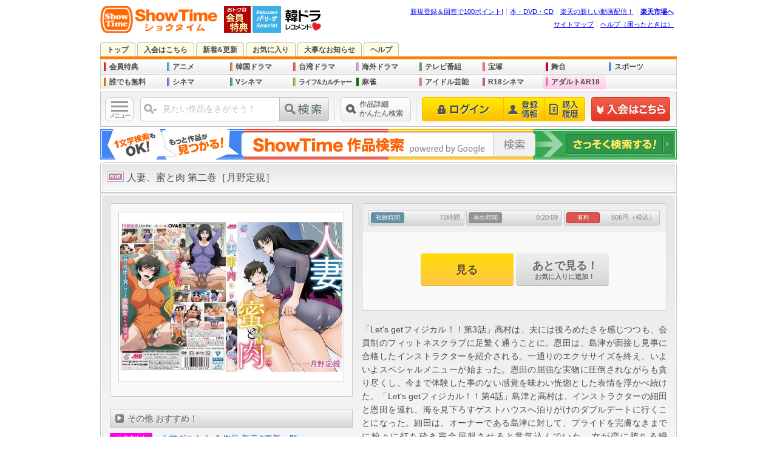

--- FILE ---
content_type: text/html; charset=EUC-JP
request_url: https://www.showtime.jp/app/detail/contents/v14adt220810010343778/
body_size: 61863
content:

				<!DOCTYPE html>
<html lang="ja" xmlns:fb="http://www.facebook.com/2008/fbml" xmlns:mixi="http://mixi-platform.com/ns#" xmlns:gr="http://gree.jp/ns" xmlns:og="http://ogp.me/ns#">
<head>
<meta charset="EUC-JP">
<meta name="viewport" content="width=1016">




<meta name ="format-detection" content ="telephone=no">
<meta name="y_key" content="b48b4d78e33b8d3a">
<meta name="verify-v1" content="quqOLQEAwWx4jKWQXJQ2XhoRYTHWpLWvmx4sncMZw5Y=">
<title>人妻、蜜と肉 第二巻［月野定規］ | R18 | パソコンでもスマホでも♪動画を見るならShowTime（ショウタイム）</title>
<meta name="description" content="「Let‘s getフィジカル！！第3話」高村は、夫には後ろめたさを感じつつも、会員制のフ… | パソコンでもスマホでも♪動画を見るならShowTime（ショウタイム）">
<meta property="og:title" content="人妻、蜜と肉 第二巻［月野定規］ | R18 | パソコンでもスマホでも♪動画を見るならShowTime（ショウタイム）">
<meta property="og:description" content="「Let‘s getフィジカル！！第3話」高村は、夫には後ろめたさを感じつつも、会員制のフ… | パソコンでもスマホでも♪動画を見るならShowTime（ショウタイム）">
<meta property="og:type" content="website">
<meta property="og:site_name" content="ShowTime（ショウタイム）">
<meta property="og:image" content="https://pics.static-showtime.jp/genre/r18/20220826/v14adt220810010343778/contents_xl.jpg">
<meta property="og:url" content="https://www.showtime.jp/app/detail/contents/v14adt220810010343778/">
<meta property="fb:app_id" content="205200426182293">
<meta property="fb:page_id" content="165072626876733">
<meta name="twitter:card" content="summary_large_image">
<meta name="twitter:title" content="人妻、蜜と肉 第二巻［月野定規］ | R18 | パソコンでもスマホでも♪動画を見るならShowTime（ショウタイム）">
<meta name="twitter:description" content="「Let‘s getフィジカル！！第3話」高村は、夫には後ろめたさを感じつつも、会員制のフ… | パソコンでもスマホでも♪動画を見るならShowTime（ショウタイム）">
<meta name="twitter:image:src" content="https://pics.static-showtime.jp/genre/r18/20220826/v14adt220810010343778/contents_xl.jpg">
<meta name="robots" content="noodp,noydir">
<link rel="canonical" href="https://www.showtime.jp/app/detail/contents/v14adt220810010343778/">





<script type="text/javascript" src="https://pics.static-showtime.jp/common/js/initialize.js?uiVer=3"></script>
<script type="text/javascript" src="https://pics.static-showtime.jp/common/js/returnurl.js?uiVer=3"></script>
<script type="text/javascript" src="https://pics.static-showtime.jp/common/js/AC_RunActiveContent.js?uiVer=3"></script>
<script type="text/javascript" src="https://pics.static-showtime.jp/common/js/stopen.js?uiVer=3"></script>
<script type="text/javascript" src="https://pics.static-showtime.jp/common/js/swapimg.js?uiVer=3"></script>
<script type="text/javascript" src="https://pics.static-showtime.jp/common/js/swfobject.js?uiVer=3"></script>
<script type="text/JavaScript">var stBaseUrl="https://www.showtime.jp/";var stImgSrver="https://pics.static-showtime.jp";var stPlayer="https://www.showtime.jp/app/view/play";var fpMinVersion = "10.0.1";</script>
<script type="text/javascript" src="https://pics.static-showtime.jp/common/js/globalnaviAndRanking.js?uiVer=3"></script>
<script type="text/javascript" src="https://pics.static-showtime.jp/common/js/sp_forpc.js?uiVer=3"></script>
<script type="text/javascript" src="https://pics.static-showtime.jp/common/js/aigentRecommender.js?uiVer=3"></script>



<!-- Google Tag Manager -->
<script>(function(w,d,s,l,i){w[l]=w[l]||[];w[l].push({'gtm.start':
new Date().getTime(),event:'gtm.js'});var f=d.getElementsByTagName(s)[0],
j=d.createElement(s),dl=l!='dataLayer'?'&l='+l:'';j.async=true;j.src=
'https://www.googletagmanager.com/gtm.js?id='+i+dl;f.parentNode.insertBefore(j,f);
})(window,document,'script','dataLayer','GTM-5N8KMM9');</script>
<!-- End Google Tag Manager -->

<link href="https://pics.static-showtime.jp/common/css/detail.css?uiVer=12" rel="stylesheet" type="text/css">
<link href="https://pics.static-showtime.jp/r_css/parts/custom_search.css?uiVer=12" rel="stylesheet" type="text/css">
<script type="text/javascript" src="https://pics.static-showtime.jp/common/js/jquery-1.7.1.js"></script>
<script type="text/javascript">
function callPlayer() {window.open('https://www.showtime.jp/app/view/playTestMovie?id=', 'viewer','status=no,toolbar=no',''); return;}
</script>
</head>
<body id="r18" class="stContentDetail">
<div id="container">
	<div id="contents">
		<script type="text/javascript">
var __STGTM__  = new Object();var __TEMP__  = new Object();  __STGTM__.genreName = 'r18';__STGTM__.subGenreName = 'anime';__STGTM__.pageTitle = document.title;__STGTM__.targetDevice = 'pc';__TEMP__.itemId = 'v14adt220810010343778';__TEMP__.title = '人妻、蜜と肉 第二巻［月野定規］';__TEMP__.price = 460;
		__STGTM__.event = 'show_detail';
    __STGTM__.ecommerce = {
      detail: {
        actionField: {
          list: 'detail/contents'
        },
        products: [{
          name: __TEMP__.title,
          id: __TEMP__.itemId,
          variant: 'detail',
					brand: __STGTM__.isp,
          price: __TEMP__.price,
          category: __STGTM__.genreName + '/' + __STGTM__.subGenreName,
          quantity: 1
        }]
      }
    };

  __STGTM__.requestURI = '/app/detail/contents/v14adt220810010343778/';
//Insert object to dataLayer
if(Object.keys(__STGTM__).length > 0 && (typeof dataLayer === 'object')) {
  dataLayer.push(__STGTM__)
}

</script>




<!-- #header -->
<div id="header">
<div id="logo"><a href="https://www.showtime.jp/?l-id=st_logo"><img src="https://pics.static-showtime.jp/r_img/base/logo_st.png" alt="ShowTime" width="194" height="44"></a><a href="https://www.showtime.jp/genre/member/?l-id=st_logo_side_mem"><img src="https://pics.static-showtime.jp/r_img/common/icon/logo_member.gif" alt="" width="44" height="44"></a></div>



<div id="rakutenPacificLeagueIconMark">
<a href="https://tv.rakuten.co.jp/pacificleague/?scid=wi_st_header_pacific_league_PCview"><img src="https://pics.static-showtime.jp/r_img/common/icon/logo_rakuten_pacific_league.png" alt="楽天 パ・リーグ スペシャルはこちら｜Rakuten TV" width="47" height="44"></a>
<p id="seasonIconMarkBalloonCommentPL">パ・リーグの試合を全試合配信。</p>
</div>

<div id="koreaRecommendIconMark">
<a href="/app/recommend/page/korea/?l-id=st_season_icon_recommend_korea"><img src="https://pics.static-showtime.jp/r_img/common/icon/season/season_icon_mark_recommend_korea.gif" alt="あなた好みの作品を発見！ 進化系 韓国＆華流レコメンド！" width="66" height="44"></a>
<p id="seasonIconMarkBalloonCommentK">この作品に出会えたことは奇跡です！</p>
</div>

<div class="headerNavi">
<ul>
<li id="grpNote"><noscript><a href="https://www.rakuten.co.jp/" rel="nofollow">グループ共通プロモーション</a></noscript></li>
<li><a href="https://books.rakuten.co.jp/" rel="nofollow">本・DVD・CD</a></li>
<li><a href="https://tv.rakuten.co.jp/?scid=wi_st_pc_header_txt_SST_new" rel="nofollow">楽天の新しい動画配信！</a></li>
<li class="grpHome"><a href="https://www.rakuten.co.jp/" rel="nofollow">楽天市場へ</a></li>
</ul>
<script type="text/javascript" src="//jp.rakuten-static.com/1/js/lib/prm_selector.js"></script>
<script type="text/javascript" src="//jp.rakuten-static.com/1/js/grp/hdr/prm_sender.js"></script>
</div>
<div class="headerNavi">
<ul>
<li><a href="https://www.showtime.jp/special/sitemap/?l-id=st_pc_header_txt_sitemap">サイトマップ</a></li>
<li class="last"><a href="https://www.showtime.jp/help/?l-id=st_pc_header_txt_help" target="_blank">ヘルプ（困ったときは）</a></li>
</ul>
</div>
</div>
<!-- /#header -->
<noscript>
<p class="attention">JavaScriptの設定がオンになっていないため、一部ご利用いただけない機能があります。<br>お手数ですが設定をオンにしてご利用ください。
<br>※JavaScriptの設定方法は<a href="https://ichiba.faq.rakuten.co.jp/cgi-bin/rakuten_www.cfg/php/enduser/std_adp.php?p_faqid=154">楽天市場お問い合わせQ&amp;A</a>をご覧ください。</p>
</noscript>
<link href="https://pics.static-showtime.jp/etc/emergency_news/css/emergency_news.css" rel="stylesheet" type="text/css">





	



<script>
var tls12Callback = function(json) {
	
	// test
	/* tlsAlert(); */
	
	if ( json.tls12 === 1 ) {
        // For TLS1.2
    } else if ( json.tls12 === 0 ) {
        // For TLS1.0 or 1.1
        tlsAlert();
    }

    function tlsAlert()
    {
        var tls = {
            body : $('body'),
            elem : $('<div>'),
            basePath : 'https://www.rakuten.co.jp/com/tls/',
            link : '/special/tls12/',
            html : '',
            init : function()
            {
                tls.elem.css({
                    'background':'#ffdbdb',
                    'text-align':'center'
                });
                tls.createHtml();
                tls.elem.html(tls.html);
                tls.body.prepend(tls.elem);
            },
            createHtml : function()
            {
            
														                tls.html += '<a href="' + tls.link + '" style="display: block; width: 100%; height: 64px; overflow: hidden; text-decoration: none !important;">';
	                tls.html += '<span style="line-height: 64px;"><img src="' + tls.basePath + 'pc-sign-info-f.png" width="22" height="19" style="margin-right: 6px; border: 0px; vertical-align: middle;"></span>'
	                tls.html += '<span style="line-height: 64px; color: #ff3939; font-weight: bold; font-size: 15px;">ご利用中のブラウザ・パソコンなどで、《 ShowTime（ショウタイム）》のウェブサービスがお使い頂けなくなります。</span>'
	                tls.html += '<span style="line-height: 64px; padding: 2px 8px 2px 12px; border: 1px solid #ff3939; border-radius: 4px; color: #ff3939; font-size: 13px; white-space: nowrap;"><span>詳細</span><img src="' + tls.basePath + 'pc-arrow.png" width="7" height="12" style="margin-left: 4px; border: 0px; vertical-align: middle;"></span>'
	                tls.html += '</a>';
												
            }
        }
        tls.init();        
    }
}
</script>
<script type="text/javascript" src="https://www.rakuten.co.jp/com/tls/tls12.js"></script>
<ul id="siteNavi">
<li id="siteNaviTop"><a href="https://www.showtime.jp/?l-id=st_pc_header_top">トップ</a></li>
<li id="siteNaviEntry"><a href="https://www.showtime.jp/app/entry?l-id=st_pc_header_entry" onClick="setReturnUrl();">入会はこちら</a></li><li id="siteNaviUpcoming"><a href="https://www.showtime.jp/app/list/contents/cinema/?list_device=0&l-id=st_pc_header_upcoming&uiStyleChange=uiUpcomingStyle">新着&更新</a></li>
<li id="siteNaviFavorite"><a href="https://www.showtime.jp/app/favorite/list/?l-id=st_pc_header_favorite" onClick="if(typeof window.setReturnUrl=='function')setExReturnUrl(this.href);">お気に入り</a></li>
<li id="siteNaviImportant"><a href="https://www.showtime.jp/special/info/?l-id=st_pc_header_important">大事なお知らせ</a></li>
<li id="siteNaviHelp"><a href="https://www.showtime.jp/help/?l-id=st_pc_header_help_showtime" target="_blank">ヘルプ</a></li>
</ul>		<div id="globalNavi">
<ul>
<li id="gnFreeMember" class="newIcon"><a href="https://www.showtime.jp/genre/member/?l-id=st_menu_mem">会員特典</a></li>

<li id="gnAnimation" onMouseOver="ShowMenu(this.id);" onMouseOut="HideMenu(this.id);"><a href="https://www.showtime.jp/genre/animation/?l-id=st_menu_animation">アニメ</a>
<ul class="sub subLinkTypeAnimation">
<li class="linkGenreTop"><a href="https://www.showtime.jp/genre/animation/?l-id=st_pc_submenu_animation_genre">《 アニメ 》トップ</a></li>
<li class="linkTitle"><span>[ アニメ | おすすめ！ ]</span></li>
<li class="linkList"><a href="https://www.showtime.jp/app/list/page/animation/?list_device=0&l-id=st_pc_submenu_animation_page_all">《 アニメ 》<br>全特集</a></li>
<li class="linkList"><a href="https://www.showtime.jp/app/list/contents/animation/?list_device=0&l-id=st_pc_submenu_animation_con_all">《 アニメ 》<br>新着&更新一覧</a></li>
<li class="linkList"><a href="https://www.showtime.jp/app/list/contents/animation/?list_device=0&list_addfee=f&l-id=st_pc_submenu_animation_con_memberfree">《 アニメ 》<br>誰でも無料</a></li>
<li class="linkList"><a href="https://www.showtime.jp/app/list/contents/animation/?list_device=0&list_addfee=n&l-id=st_pc_submenu_animation_con_free">《 アニメ 》<br>会員なら無料</a></li>
<li class="linkList"><a href="https://www.showtime.jp/special/animation/weekly_update/?l-id=st_pc_submenu_animation_special_weeklyupdate">最新アニメ<br>毎週更新中!!</a></li>
<li class="linkList"><a href="/app/search?search_genre=%A5%A2%A5%CB%A5%E1&search_keyword=%A5%D0%A5%F3%A5%C0%A5%A4%A5%C1%A5%E3%A5%F3%A5%CD%A5%EB&search_device=0&l-id=st_pc_submenu_animation_special_bch">バンダイチャンネル</a></li><li class="linkList"><a href="https://www.showtime.jp/app/list/pack/animation/?list_device=0&l-id=st_pc_submenu_animation_special_pack">《 アニメ 》<br>お得パック</a></li>
<li class="linkTitle"><span>[ アニメ | 特集 一覧 ]</span></li>
<li class="linkList"><a href="https://www.showtime.jp/app/list/page/animation/information/?list_device=0&l-id=st_pc_submenu_animation_page_information">アニメ情報</a></li>
<li class="linkList"><a href="https://www.showtime.jp/app/list/page/animation/fantasy/?list_device=0&l-id=st_pc_submenu_animation_page_fantasy">ファンタジー</a></li>
<li class="linkList"><a href="https://www.showtime.jp/app/list/page/animation/sf/?list_device=0&l-id=st_pc_submenu_animation_page_sf">SF</a></li>
<li class="linkList"><a href="https://www.showtime.jp/app/list/page/animation/robot/?list_device=0&l-id=st_pc_submenu_animation_page_robot">ロボット</a></li>
<li class="linkList"><a href="https://www.showtime.jp/app/list/page/animation/chara/?list_device=0&l-id=st_pc_submenu_animation_page_chara">美少女キャラ</a></li>
<li class="linkList"><a href="https://www.showtime.jp/app/list/page/animation/action/?list_device=0&l-id=st_pc_submenu_animation_page_action">アクション</a></li>
<li class="linkList"><a href="https://www.showtime.jp/app/list/page/animation/human/?list_device=0&l-id=st_pc_submenu_animation_page_human">ヒューマン</a></li>
<li class="linkList"><a href="https://www.showtime.jp/app/list/page/animation/sports/?list_device=0&l-id=st_pc_submenu_animation_page_sports">スポーツ</a></li>
<li class="linkList"><a href="https://www.showtime.jp/app/list/page/animation/comedy/?list_device=0&l-id=st_pc_submenu_animation_page_comedy">コメディ</a></li>
<li class="linkList"><a href="https://www.showtime.jp/app/list/page/animation/cg_sfx/?list_device=0&l-id=st_pc_submenu_animation_page_cgsfx">CG・特撮</a></li>
<li class="linkTitle"><span>[ アニメ | 作品 一覧 ]</span></li>
<li class="linkList"><a href="https://www.showtime.jp/app/list/contents/animation/information/?list_device=0&l-id=st_pc_submenu_animation_con_information">アニメ情報</a></li>
<li class="linkList"><a href="https://www.showtime.jp/app/list/contents/animation/fantasy/?list_device=0&l-id=st_pc_submenu_animation_con_fantasy">ファンタジー</a></li>
<li class="linkList"><a href="https://www.showtime.jp/app/list/contents/animation/sf/?list_device=0&l-id=st_pc_submenu_animation_con_sf">SF</a></li>
<li class="linkList"><a href="https://www.showtime.jp/app/list/contents/animation/robot/?list_device=0&l-id=st_pc_submenu_animation_con_robot">ロボット</a></li>
<li class="linkList"><a href="https://www.showtime.jp/app/list/contents/animation/chara/?list_device=0&l-id=st_pc_submenu_animation_con_chara">美少女キャラ</a></li>
<li class="linkList"><a href="https://www.showtime.jp/app/list/contents/animation/action/?list_device=0&l-id=st_pc_submenu_animation_con_action">アクション</a></li>
<li class="linkList"><a href="https://www.showtime.jp/app/list/contents/animation/human/?list_device=0&l-id=st_pc_submenu_animation_con_human">ヒューマン</a></li>
<li class="linkList"><a href="https://www.showtime.jp/app/list/contents/animation/sports/?list_device=0&l-id=st_pc_submenu_animation_con_sports">スポーツ</a></li>
<li class="linkList"><a href="https://www.showtime.jp/app/list/contents/animation/comedy/?list_device=0&l-id=st_pc_submenu_animation_con_comedy">コメディ</a></li>
<li class="linkList"><a href="https://www.showtime.jp/app/list/contents/animation/cg_sfx/?list_device=0&l-id=st_pc_submenu_animation_con_cgsfx">CG・特撮</a></li>
</ul></li>

<li id="gnKorea" onMouseOver="ShowMenu(this.id);" onMouseOut="HideMenu(this.id);"><a href="https://www.showtime.jp/genre/korea/?l-id=st_menu_korea">韓国ドラマ</a>
<ul class="sub wide subLinkTypeKorea">
<li class="linkGenreTop"><a href="https://www.showtime.jp/genre/korea/?l-id=st_pc_submenu_korea_genre">《 韓国ドラマ 》トップ</a></li>
<li class="linkTitle"><span>[ 韓国ドラマ | おすすめ！ ]</span></li>
<li class="linkList"><a href="https://www.showtime.jp/app/list/page/korea/&l-id=st_pc_submenu_korea_page_all">《 韓国ドラマ 》<br>タイトル一覧</a></li>
<li class="linkList"><a href="https://www.showtime.jp/app/list/contents/korea/?list_device=0&l-id=st_pc_submenu_korea_con_all">《 韓国ドラマ 》<br>新着&更新一覧</a></li>
<li class="linkList"><a href="https://www.showtime.jp/app/list/contents/korea/?list_device=0&list_addfee=f&l-id=st_pc_submenu_korea_con_free">《 韓国ドラマ 》<br>誰でも無料</a></li>
<li class="linkList"><a href="https://www.showtime.jp/app/list/contents/korea/?list_device=0&list_addfee=n&l-id=st_pc_submenu_korea_con_memberfree">《 韓国ドラマ 》<br>会員なら無料</a></li>
<li class="linkList"><a href="https://www.showtime.jp/app/list/pack/korea/?list_device=0&l-id=st_pc_submenu_korea_special_pack">《 韓国ドラマ 》<br>お得パック</a></li>
<li class="linkList"><a href="/app/recommend/page/korea/?l-id=st_pc_submenu_korea_recommend">進化系 <br>韓国＆華流<br>レコメンド</a></li><li class="linkTitle"><span>[ 韓国ドラマ | 特集 一覧 ]</span></li>
<li class="linkList"><a href="https://www.showtime.jp/app/list/page/korea/korea_drama/?list_device=0&l-id=st_pc_submenu_korea_page_drama">《 韓国ドラマ 》<br>タイトル一覧</a></li>
<li class="linkList"><a href="https://www.showtime.jp/app/list/page/korea/korea_cinema/?list_device=0&l-id=st_pc_submenu_korea_page_cinema">韓国映画</a></li>
<li class="linkList"><a href="https://www.showtime.jp/app/list/page/korea/korea_geinou/?list_device=0&l-id=st_pc_submenu_korea_page_geinou">韓国芸能</a></li>
<li class="linkList"><a href="https://www.showtime.jp/app/list/page/korea/korea_kpop/?list_device=0&l-id=st_pc_submenu_korea_page_kpop">K-POP</a></li>
</ul></li>

<li id="gnTaiwanDrama" onMouseOver="ShowMenu(this.id);" onMouseOut="HideMenu(this.id);"><a href="https://www.showtime.jp/genre/taiwan/?l-id=st_menu_taiwan">台湾ドラマ</a>
<ul class="sub wide subLinkTypeTaiwan">
<li class="linkGenreTop"><a href="https://www.showtime.jp/genre/taiwan/?l-id=st_pc_submenu_taiwan_genre">《 台湾ドラマ 》トップ</a></li>
<li class="linkTitle"><span>[ 台湾ドラマ | おすすめ！ ]</span></li>
<li class="linkList"><a href="https://www.showtime.jp/app/list/page/drama/taiwan/?list_device=0&l-id=st_pc_submenu_taiwan_page_all">《 台湾ドラマ 》<br>タイトル一覧</a></li>
<li class="linkList"><a href="https://www.showtime.jp/app/list/contents/drama/taiwan/?list_device=0&l-id=st_pc_submenu_taiwan_con_all">《 台湾ドラマ 》<br>新着&更新一覧</a></li>
<li class="linkList"><a href="https://www.showtime.jp/app/list/contents/drama/taiwan/?list_device=0&list_addfee=f&l-id=st_pc_submenu_taiwan_con_memberfree">《 台湾ドラマ 》<br>誰でも無料</a></li>
<li class="linkList"><a href="https://www.showtime.jp/app/list/contents/drama/taiwan/?list_device=0&list_addfee=n&l-id=st_pc_submenu_taiwan_con_free">《 台湾ドラマ 》<br>会員なら無料</a></li>
<li class="linkList"><a href="https://www.showtime.jp/app/list/pack/drama/taiwan/?list_device=0&l-id=st_pc_submenu_taiwan_special_pack">《 台湾ドラマ 》<br>お得パック</a></li>
<li class="linkTitle"><span>[ 中国ドラマ | 一覧 ]</span></li>
<li class="linkList"><a href="https://www.showtime.jp/app/list/page/drama/china/?list_device=0&l-id=st_pc_submenu_taiwan_page_china">《 中国ドラマ 》<br>タイトル一覧</a></li>
<li class="linkList"><a href="https://www.showtime.jp/app/list/contents/drama/china/?list_device=0&l-id=st_pc_submenu_taiwan_con_china">《 中国ドラマ 》<br>新着&更新一覧</a></li>
<li class="linkTitle"><span>[ ドラマ 一覧 ]</span></li>
<li class="linkList"><a href="https://www.showtime.jp/app/list/page/drama/?list_device=0&l-id=st_pc_submenu_drama_page_all">《 全ドラマ 》<br>タイトル一覧</a></li>
<li class="linkList"><a href="https://www.showtime.jp/app/list/contents/drama/?list_device=0&l-id=st_pc_submenu_drama_con_all">《 全ドラマ 》<br>新着&更新一覧</a></li>
<li class="linkList"><a href="https://www.showtime.jp/app/list/contents/drama/?list_device=0&list_addfee=f&l-id=st_pc_submenu_drama_con_memberfree">《 全ドラマ 》<br>誰でも無料</a></li>
<li class="linkList"><a href="https://www.showtime.jp/app/list/contents/drama/?list_device=0&list_addfee=n&l-id=st_pc_submenu_drama_con_free">《 全ドラマ 》<br>会員なら無料</a></li>
<li class="linkList"><a href="https://www.showtime.jp/app/list/pack/drama/?list_device=0&l-id=st_pc_submenu_drama_special_pack">《 全ドラマ 》<br>お得パック</a></li>
</ul></li>

<li id="gnDrama" onMouseOver="ShowMenu(this.id);" onMouseOut="HideMenu(this.id);"><a href="https://www.showtime.jp/genre/drama/?l-id=st_menu_drama">海外ドラマ</a>
<ul class="sub wide subLinkTypeDrama">
<li class="linkGenreTop"><a href="https://www.showtime.jp/genre/drama/?l-id=st_pc_submenu_drama_genre">《 海外ドラマ 》トップ</a></li>
<li class="linkTitle"><span>[ 海外ドラマ | おすすめ！ ]</span></li>
<li class="linkList"><a href="https://www.showtime.jp/app/list/page/drama/foreign/?list_device=0&l-id=st_pc_submenu_drama_page_foreign">《 海外ドラマ 》<br>タイトル一覧</a></li>
<li class="linkList"><a href="https://www.showtime.jp/app/list/contents/drama/foreign/?list_device=0&l-id=st_pc_submenu_drama_con_foreign">《 海外ドラマ 》<br>新着&更新一覧</a></li>
<li class="linkList"><a href="https://www.showtime.jp/app/list/contents/drama/foreign/?list_device=0&list_addfee=f&l-id=st_pc_submenu_drama_con_foreign_memberfree">《 海外ドラマ 》<br>誰でも無料</a></li>
<li class="linkList"><a href="https://www.showtime.jp/app/list/contents/drama/foreign/?list_device=0&list_addfee=n&l-id=st_pc_submenu_drama_con_foreign_free">《 海外ドラマ 》<br>会員なら無料</a></li>
<li class="linkList"><a href="https://www.showtime.jp/app/list/pack/drama/foreign/?list_device=0&l-id=st_pc_submenu_drama_foreign_special_pack">《 海外ドラマ 》<br>お得パック</a></li>
<li class="linkList"><a href="https://www.showtime.jp/genre/tv/?l-id=st_pc_submenu_drama_genre_tv">国内 地上波テレビドラマ</a></li>
<li class="linkTitle"><span>[ ドラマ 一覧 ]</span></li>
<li class="linkList"><a href="https://www.showtime.jp/app/list/page/drama/?list_device=0&l-id=st_pc_submenu_drama_page_all">《 全ドラマ 》<br>タイトル一覧</a></li>
<li class="linkList"><a href="https://www.showtime.jp/app/list/contents/drama/?list_device=0&l-id=st_pc_submenu_drama_con_all">《 全ドラマ 》<br>新着&更新一覧</a></li>
<li class="linkList"><a href="https://www.showtime.jp/app/list/contents/drama/?list_device=0&list_addfee=f&l-id=st_pc_submenu_drama_con_memberfree">《 全ドラマ 》<br>誰でも無料</a></li>
<li class="linkList"><a href="https://www.showtime.jp/app/list/contents/drama/?list_device=0&list_addfee=n&l-id=st_pc_submenu_drama_con_free">《 全ドラマ 》<br>会員なら無料</a></li>
<li class="linkList"><a href="https://www.showtime.jp/app/list/pack/drama/?list_device=0&l-id=st_pc_submenu_drama_special_pack">《 全ドラマ 》<br>お得パック</a></li>
</ul></li>

<li id="gnTv" onMouseOver="ShowMenu(this.id);" onMouseOut="HideMenu(this.id);"><a href="https://www.showtime.jp/genre/tv/?l-id=st_menu_tv">テレビ番組</a>
<ul class="sub wide subLinkTypeTv">
<li class="linkGenreTop"><a href="https://www.showtime.jp/genre/tv/?l-id=st_pc_submenu_tv_genre">《 テレビ番組 》トップ</a></li>
<li class="linkTitle"><span>[ テレビ番組 | おすすめ！ ]</span></li>
<li class="linkList"><a href="https://www.showtime.jp/app/list/page/television/?list_device=0&l-id=st_pc_submenu_tv_page_all">《 全テレビドラマ一覧 》</a></li>
<li class="linkList"><a href="https://www.showtime.jp/app/list/contents/television/?list_device=0&l-id=st_pc_submenu_tv_con_all">《 テレビ番組 》<br>新着&更新一覧</a></li>
<li class="linkList"><a href="https://www.showtime.jp/app/list/contents/television/?list_device=0&list_addfee=f&l-id=st_pc_submenu_tv_con_free">《 テレビ番組 》<br>誰でも無料</a></li>
<li class="linkList"><a href="https://www.showtime.jp/app/list/contents/television/?list_device=0&list_addfee=n&l-id=st_pc_submenu_tv_con_memberfree">《 テレビ番組 》<br>会員なら無料</a></li>
<li class="linkList"><a href="https://www.showtime.jp/app/list/pack/television/?list_device=0&l-id=st_pc_submenu_tv_special_pack">《 テレビ番組 》<br>お得パック</a></li>
<li class="linkTitle"><span>[ 各テレビ局サービス ] </span></li>
<li class="linkList"><a href="/app/search?search_genre=%A5%C6%A5%EC%A5%D3&search_keyword=%A5%C6%A5%EC%C4%AB%C6%B0%B2%E8TOP%A5%DA%A1%BC%A5%B8&l-id=st_pc_submenu_tv_special_tvasahi">テレ朝動画</a></li>
<li class="linkList"><a href="/app/search?search_genre=%A5%C6%A5%EC%A5%D3&search_keyword=%A5%C6%A5%EC%C5%EC%A5%AA%A5%F3%A5%C7%A5%DE%A5%F3%A5%C9TOP%A5%DA%A1%BC%A5%B8&l-id=st_pc_submenu_tv_special_tv_tokyo">テレビ東京オンデマンド</a></li>
<li class="linkTitle"><span>[ 海外ドラマ ] </span></li>
<li class="linkList"><a href="/app/list/page/drama/foreign/?list_device=0&l-id=st_pc_submenu_tv_genre_drama&uiStyleChange=uiGenreTopStyle">《 海外ドラマ 》<br>トップ</a></li>
<li class="linkList"><a href="/app/list/page/korea/?list_device=0&l-id=st_pc_submenu_tv_genre_korea&uiStyleChange=uiGenreTopStyle">《 韓国ドラマ 》<br>トップ</a></li>
<li class="linkList"><a href="/app/list/contents/drama/taiwan/?list_device=0&l-id=st_pc_submenu_tv_genre_taiwan&uiStyleChange=uiGenreTopStyle">《 台湾ドラマ 》<br>トップ</a></li>
<li class="linkList"><a href="/app/list/page/drama/china/?list_device=0&l-id=st_pc_submenu_tv_genre_china&uiStyleChange=uiGenreTopStyle">《 中国ドラマ 》<br>トップ</a></li>
</ul></li>

<li id="gnTakarazuka" onMouseOver="ShowMenu(this.id);" onMouseOut="HideMenu(this.id);"><a href="https://www.showtime.jp/genre/takarazuka/?l-id=st_menu_takarazuka">宝塚</a>
<ul class="sub subLinkTypeTakarazuka">
<li class="linkGenreTop"><a href="https://www.showtime.jp/genre/takarazuka/?l-id=st_pc_submenu_takarazuka_genre">《 宝塚 》トップ</a></li>
<li class="linkTitle"><span>[ 宝塚 | おすすめ！ ]</span></li>
<li class="linkList"><a href="https://www.showtime.jp/app/list/page/takarazuka/?list_device=0&l-id=st_pc_submenu_takarazuka_page_all">《 宝塚 》<br>全特集</a></li>
<li class="linkList"><a href="https://www.showtime.jp/app/list/contents/takarazuka/?list_device=0&l-id=st_pc_submenu_takarazuka_con_all">《 宝塚 》<br>新着&更新一覧</a></li>
<li class="linkList"><a href="https://www.showtime.jp/special/takarazuka/beginner/?l-id=st_pc_submenu_takarazuka_special_beginner">はじめての宝塚</a></li>
<li class="linkList"><a href="https://www.showtime.jp/app/list/contents/takarazuka/?list_device=0&list_addfee=n&l-id=st_pc_submenu_takarazuka_con_memberfree">《 宝塚 》<br>会員なら無料</a></li>
<li class="linkList"><a href="https://www.showtime.jp/app/list/pack/takarazuka/?list_device=0&l-id=st_pc_submenu_takarazuka_special_pack">《 宝塚 》<br>お得パック</a></li>
<li class="linkTitle"><span>[ 作品 一覧 ]</span></li>
<li class="linkList"><a href="https://www.showtime.jp/app/list/contents/takarazuka/butai/?list_device=0&l-id=st_pc_submenu_takarazuka_con_butai">舞台作品</a></li>
<li class="linkList"><a href="https://www.showtime.jp/app/list/contents/takarazuka/music_clip/?list_device=0&l-id=st_pc_submenu_takarazuka_con_musicclip">ミュージック・クリップ</a></li>
<li class="linkList"><a href="https://www.showtime.jp/app/list/contents/takarazuka/stage_pickup/?list_device=0&l-id=st_pc_submenu_takarazuka_con_stagepickup">ステージピックアップ</a></li>
<li class="linkList"><a href="https://www.showtime.jp/app/list/contents/takarazuka/off_stage/?list_device=0&l-id=st_pc_submenu_takarazuka_con_offstage">オフ・ステージ</a></li>
<li class="linkList"><a href="https://www.showtime.jp/app/list/contents/takarazuka/talk/?list_device=0&l-id=st_pc_submenu_takarazuka_con_talk">トーク</a></li>
<li class="linkList"><a href="https://www.showtime.jp/app/list/contents/takarazuka/now_on_stage/?list_device=0&l-id=st_pc_submenu_takarazuka_con_nowonstage">ナウオンステージ</a></li>
<li class="linkList"><a href="https://www.showtime.jp/app/list/contents/takarazuka/news_pickup/?list_device=0&l-id=st_pc_submenu_takarazuka_con_newspickup">ニュースピックアップ</a></li>
</ul></li>

<li id="gnStage" onMouseOver="ShowMenu(this.id);" onMouseOut="HideMenu(this.id);"><a href="https://www.showtime.jp/genre/stage/?l-id=st_menu_stage">舞台</a>
<ul class="sub extraNarrow subLinkTypeStage">
<li class="linkGenreTop"><a href="https://www.showtime.jp/genre/stage/?l-id=st_pc_submenu_stage_genre">《 舞台 》トップ</a></li>
<li class="linkTitle"><span>[ 作品 一覧 ]</span></li>
<li class="linkList"><a href="https://www.showtime.jp/app/list/contents/stage/?list_device=0&l-id=st_pc_submenu_stage_con_all">《 舞台 》<br>新着&更新一覧</a></li>
<li class="linkList"><a href="https://www.showtime.jp/app/list/contents/stage/engeki/?list_device=0&l-id=st_pc_submenu_stage_con_engeki">演劇</a></li>
<li class="linkList"><a href="https://www.showtime.jp/app/list/contents/stage/25d/?list_device=0&l-id=st_pc_submenu_stage_con_25d">2.5次元</a></li>
<li class="linkList"><a href="https://www.showtime.jp/app/list/contents/stage/others/?list_device=0&l-id=st_pc_submenu_stage_con_others">その他</a></li>
</ul></li>

<li id="gnSports" onMouseOver="ShowMenu(this.id);" onMouseOut="HideMenu(this.id);"><a href="https://www.showtime.jp/genre/sports/?l-id=st_menu_sports">スポーツ</a>
<ul class="sub subLinkTypeSports">
<li class="linkGenreTop"><a href="https://www.showtime.jp/genre/sports/?l-id=st_pc_submenu_sports_genre">《 スポーツ 》トップ</a></li>
<li class="linkTitle"><span>[ スポーツ | おすすめ！ ]</span></li>
<li class="linkList"><a href="https://www.showtime.jp/app/list/page/sports/?list_device=0&l-id=st_pc_submenu_sports_page_all">《 スポーツ 》<br>全特集</a></li>
<li class="linkList"><a href="https://www.showtime.jp/app/list/contents/sports/?list_device=0&l-id=st_pc_submenu_sports_con_all">《 スポーツ 》<br>新着&更新一覧</a></li>
<li class="linkList"><a href="https://www.showtime.jp/app/list/contents/sports/?list_device=0&list_addfee=n&l-id=st_pc_submenu_sports_con_free">《 スポーツ 》<br>会員なら無料</a></li>
<li class="linkTitle"><span>[ スポーツ | 作品 一覧 ]</span></li>
<li class="linkList"><a href="https://www.showtime.jp/app/list/contents/sports/motor/?list_device=0&l-id=st_pc_submenu_sports_con_motor">モーター</a></li>
<li class="linkList"><a href="https://www.showtime.jp/app/list/contents/sports/pro-wrestling/?list_device=0&l-id=st_pc_submenu_sports_con_prowrestling">プロレス</a></li>
<li class="linkList"><a href="https://www.showtime.jp/app/list/contents/sports/winter/?list_device=0&l-id=st_pc_submenu_sports_con_winter">ウインター</a></li>
<li class="linkList"><a href="https://www.showtime.jp/app/list/contents/sports/golf/?list_device=0&l-id=st_pc_submenu_sports_con_golf">ゴルフ</a></li>
<li class="linkList"><a href="https://www.showtime.jp/app/list/contents/sports/fight/?list_device=0&l-id=st_pc_submenu_sports_con_fight">格闘技</a></li>
<li class="linkList"><a href="https://www.showtime.jp/app/list/contents/sports/etc-sports/?list_device=0&l-id=st_pc_submenu_sports_con_etcsports">その他</a></li>
</ul></li>

</ul>

<ul>
<li id="gnFree" class="newIcon"><a href="https://www.showtime.jp/genre/free/?l-id=st_menu_free">誰でも無料</a></li>

<li id="gnCinema" onMouseOver="ShowMenu(this.id);" onMouseOut="HideMenu(this.id);"><a href="https://www.showtime.jp/genre/cinema/?l-id=st_menu_cinema">シネマ</a>
<ul class="sub wide subLinkTypeCinema">
<li class="linkGenreTop"><a href="https://www.showtime.jp/genre/cinema/?l-id=st_pc_submenu_cinema_genre">《 シネマ 》トップ</a></li>
<li class="linkTitle"><span>[ シネマ | おすすめ！ ]</span></li>
<li class="linkList"><a href="https://www.showtime.jp/app/list/page/cinema/?list_device=0&l-id=st_pc_submenu_cinema_page_all">《 シネマ 》<br>全特集</a></li>
<li class="linkList"><a href="https://www.showtime.jp/app/list/contents/cinema/?list_device=0&l-id=st_pc_submenu_cinema_con_all">《 シネマ 》<br>新着&更新一覧</a></li>
<li class="linkList"><a href="https://www.showtime.jp/app/list/contents/cinema/?list_device=0&list_addfee=n&l-id=st_pc_submenu_cinema_con_memberfree">《 シネマ 》<br>会員なら無料</a></li>
<li class="linkList"><a href="https://www.showtime.jp/app/list/pack/cinema/?list_device=0&l-id=st_pc_submenu_cinema_special_pack">《 シネマ 》<br>お得パック</a></li>
<li class="linkTitle"><span>[ シネマ | 人気 特集 ]</span></li>
<li class="linkList"><a href="https://www.showtime.jp/app/series/page/ser001501210011/?l-id=st_pc_submenu_cinema_special_ser001501210011">パラマウント映画<br>作品一覧</a></li>
<li class="linkList"><a href="https://www.showtime.jp/app/series/page/ser001311010004/?l-id=st_pc_submenu_cinema_special_ser001311010004">松竹ONLINE</a></li>
<li class="linkList"><a href="https://www.showtime.jp/app/series/page/ser001311220000/?l-id=st_pc_submenu_cinema_special_ser001311220000">フジテレビムービー</a></li>
<li class="linkList"><a href="https://www.showtime.jp/app/series/page/ser001311150003/?l-id=st_pc_submenu_cinema_special_ser001311150003">GAGAシアター</a></li>
<li class="linkList"><a href="https://www.showtime.jp/app/series/page/ser001310250002/?l-id=st_pc_submenu_cinema_special_ser001310250002">エロティック邦画劇場</a></li>
<li class="linkList"><a href="https://www.showtime.jp/app/series/page/ser001310250003/?l-id=st_pc_submenu_cinema_special_ser001310250003">エロティック洋画劇場</a></li>
</ul>   </li>

<li id="gnVcinema" onMouseOver="ShowMenu(this.id);" onMouseOut="HideMenu(this.id);"><a href="https://www.showtime.jp/genre/vcinema/?l-id=st_menu_vcinema">Vシネマ</a>
<ul class="sub subLinkTypeVcinema">
<li class="linkGenreTop"><a href="https://www.showtime.jp/genre/vcinema/?l-id=st_pc_submenu_vcinema_genre">《 Vシネマ 》トップ</a></li>
<li class="linkTitle"><span>[ Vシネマ | 人気シリーズ！]</span></li>
<li class="linkList"><a href="https://www.showtime.jp/app/list/page/cinema/vcinema/?list_device=0&l-id=st_pc_submenu_vcinema_page_all">《 Vシネマ 》<br>全特集</a></li>
<li class="linkList"><a href="https://www.showtime.jp/app/list/contents/cinema/vcinema/?list_device=0&l-id=st_pc_submenu_vcinema_con_all">《 Vシネマ 》<br>新着&更新一覧</a></li>
<li class="linkList"><a href="https://www.showtime.jp/app/list/pack/cinema/vcinema/?list_device=0&l-id=st_pc_submenu_vcinema_special_pack">《 Vシネマ 》<br>お得パック</a></li>
</ul></li>

<li id="gnLife_culture" onMouseOver="ShowMenu(this.id);" onMouseOut="HideMenu(this.id);"><a href="https://www.showtime.jp/genre/life_culture/?l-id=st_menu_life_culture">ライフ&amp;カルチャー</a>
<ul class="sub extraWide subLinkTypeLife_culture">
<li class="linkGenreTop"><a href="https://www.showtime.jp/genre/life_culture/?l-id=st_pc_submenu_life_culture_genre">《 ライフ＆カルチャー 》トップ</a></li>
<li class="linkTitle"><span>[ ライフ＆カルチャー | おすすめ！ ]</span></li>
<li class="linkList"><a href="https://www.showtime.jp/app/list/page/life_culture/?list_device=0?l-id=st_pc_submenu_life_culture_page_all">《 ライフ＆カルチャー 》<br>全特集</a></li>
<li class="linkList"><a href="https://www.showtime.jp/app/list/contents/life_culture/?list_device=0&l-id=st_pc_submenu_life_culture_con_all">《 ライフ＆カルチャー 》<br>新着&更新一覧</a></li>
<li class="linkList"><a href="https://www.showtime.jp/app/list/contents/life_culture/?list_device=0&list_addfee=f&l-id=st_pc_submenu_life_culture_con_memberfree">《 ライフ＆カルチャー 》<br>誰でも無料</a></li>
<li class="linkList"><a href="https://www.showtime.jp/app/list/contents/life_culture/?list_device=0&list_addfee=n&l-id=st_pc_submenu_life_culture_con_free">《 ライフ＆カルチャー 》<br>会員なら無料</a></li>
<li class="linkList"><a href="https://www.showtime.jp/app/list/pack/life_culture/?list_device=0&l-id=st_pc_submenu_life_culture_special_pack">《 ライフ＆カルチャー 》<br>お得パック</a></li>
<li class="linkTitle"><span>[ ライフ＆カルチャー | 特集 一覧 ]</span></li>
<li class="linkList"><a href="https://www.showtime.jp/app/list/page/life_culture/subculture/?list_device=0?l-id=st_pc_submenu_life_culture_page_subculture">サブカルチャー</a></li>
<li class="linkList"><a href="https://www.showtime.jp/app/list/page/life_culture/fishing/?list_device=0?l-id=st_pc_submenu_life_culture_page_fishing">フィッシング</a></li>
<li class="linkList"><a href="https://www.showtime.jp/app/list/page/life_culture/healing/?list_device=0?l-id=st_pc_submenu_life_culture_page_healing">癒し</a></li>
<li class="linkList"><a href="https://www.showtime.jp/app/list/page/life_culture/travel/?list_device=0?l-id=st_pc_submenu_life_culture_page_travel">トラベル</a></li>
<li class="linkList"><a href="https://www.showtime.jp/app/list/page/life_culture/animal/?list_device=0?l-id=st_pc_submenu_life_culture_page_animal">動物</a></li>
<li class="linkList"><a href="https://www.showtime.jp/app/list/page/life_culture/lifestyle/?list_device=0?l-id=st_pc_submenu_life_culture_page_lifestyle">ライフスタイル</a></li>
<li class="linkList"><a href="https://www.showtime.jp/app/list/page/life_culture/others/?list_device=0?l-id=st_pc_submenu_life_culture_page_others">その他</a></li>
</ul></li>

<li id="gnMahjong" onMouseOver="ShowMenu(this.id);" onMouseOut="HideMenu(this.id);"><a href="https://www.showtime.jp/genre/mahjong/?l-id=st_menu_mahjong">麻雀</a>
<ul class="sub extraNarrow subLinkTypeMahjong">
<li class="linkGenreTop"><a href="https://www.showtime.jp/genre/mahjong/?l-id=st_pc_submenu_mahjong_genre">《 麻雀 》トップ</a></li>
<li class="linkTitle"><span>[ 麻雀 | おすすめ！ ]</span></li>
<li class="linkList"><a href="https://www.showtime.jp/app/list/page/mahjong/?list_device=0&l-id=st_pc_submenu_mahjong_page_all">《 麻雀 》<br>全番組</a></li>
<li class="linkList"><a href="https://www.showtime.jp/app/list/contents/mahjong/?list_device=0&l-id=st_pc_submenu_mahjong_con_all">《 麻雀 》<br>新着&更新一覧</a></li>
<li class="linkList"><a href="https://www.showtime.jp/app/list/contents/mahjong/?list_device=0&list_addfee=n&l-id=st_pc_submenu_mahjong_con_free">《 麻雀 》<br>会員なら無料</a></li>
<li class="linkList"><a href="https://www.showtime.jp/app/list/pack/mahjong/?list_device=0&l-id=st_pc_submenu_mahjong_special_pack">《 麻雀 》<br>お得パック</a></li>
</ul></li>

<li id="gnIdol" onMouseOver="ShowMenu(this.id);" onMouseOut="HideMenu(this.id);"><a href="https://www.showtime.jp/genre/idol/?l-id=st_menu_idol">アイドル芸能</a>
<ul class="sub narrow subLinkTypeIdol">
<li class="linkGenreTop"><a href="https://www.showtime.jp/genre/idol/?l-id=st_pc_submenu_idol_genre">《 アイドル芸能 》トップ</a></li>
<li class="linkTitle"><span>[ アイドル芸能 | おすすめ！ ]</span></li>
<li class="linkList"><a href="https://www.showtime.jp/app/list/page/idol/?list_device=0&l-id=st_pc_submenu_idol_page_all">《 アイドル芸能 》<br>全特集</a></li>
<li class="linkList"><a href="https://www.showtime.jp/app/list/contents/idol/?list_device=0&l-id=st_pc_submenu_idol_con_all">《 アイドル芸能 》<br>新着&更新一覧</a></li>
<li class="linkList"><a href="https://www.showtime.jp/app/list/contents/idol/?list_device=0&list_addfee=n&l-id=st_pc_submenu_idol_con_memberfree">《 アイドル芸能 》<br>会員なら無料</a></li>
<li class="linkList"><a href="https://www.showtime.jp/app/list/pack/idol/?list_device=0&l-id=st_pc_submenu_idol_special_pack">《 アイドル芸能 》<br>お得パック</a></li>
<li class="linkTitle"><span>[ アイドル芸能 | 作品 一覧 ]</span></li>
<li class="linkList"><a href="https://www.showtime.jp/app/list/contents/idol/sexy/?list_device=0&l-id=st_pc_submenu_idol_con_sexy">セクシー</a></li>
<li class="linkList"><a href="https://www.showtime.jp/app/list/contents/idol/chakuero/?list_device=0&l-id=st_pc_submenu_idol_con_chakuero">着エロ</a></li>
<li class="linkList"><a href="https://www.showtime.jp/app/list/contents/idol/foreign/?list_device=0&l-id=st_pc_submenu_idol_con_foreign">海外</a></li>
<li class="linkList"><a href="https://www.showtime.jp/app/list/contents/idol/comedy/?list_device=0&l-id=st_pc_submenu_idol_con_comedy">お笑い</a></li>
</ul></li>

<li id="gnR18cinema" onMouseOver="ShowMenu(this.id);" onMouseOut="HideMenu(this.id);"><a href="https://www.showtime.jp/genre/r18cinema/?l-id=st_menu_r18cinema">R18シネマ</a>
<ul class="sub narrow subLinkTypeR18cinema">
<li class="linkGenreTop"><a href="https://www.showtime.jp/genre/r18cinema/?l-id=st_pc_submenu_r18cinema_genre">《 R18シネマ 》トップ</a></li>
<li class="linkTitle"><span>[ R18シネマ | おすすめ！ ]</span></li>
<li class="linkList"><a href="https://www.showtime.jp/app/list/contents/r18/?list_device=0&l-id=st_pc_submenu_r18_con_all">《 R18シネマ 》<br>新着&更新一覧</a></li>
<li class="linkList"><a href="https://www.showtime.jp/app/list/page/r18/?list_device=0&l-id=st_pc_submenu_r18_page_all">《 R18シネマ 》<br>全特集</a></li>
<li class="linkList"><a href="https://www.showtime.jp/app/list/pack/r18/?list_device=0&l-id=st_pc_submenu_r18_special_pack">《 R18シネマ 》<br>お得パック</a></li>
</ul></li>

<li id="gnAdvanced" onMouseOver="ShowMenu(this.id);" onMouseOut="HideMenu(this.id);"><a href="https://www.showtime.jp/genre/advanced/?l-id=st_menu_advanced">アダルト&amp;R18</a>
<ul class="sub subLinkTypeAdvanced">
<li class="linkGenreTop"><a href="https://www.showtime.jp/genre/advanced/?l-id=st_pc_submenu_advanced_genre">《 アダルト＆R18 》トップ</a></li>
<li class="linkTitle"><span>[ アダルト＆R18 | おすすめ！ ]</span></li>
<li class="linkList"><a href="/special/search/?l-id=st_pc_submenu_advanced_special_customSearch">作品検索！</a></li><li class="linkList"><a href="https://www.showtime.jp/app/list/page/adult/?list_device=0&l-id=st_pc_submenu_advanced_page_all">《 アダルト 》<br>全特集</a></li>
<li class="linkList"><a href="https://www.showtime.jp/app/list/page/r18/?list_device=0&l-id=st_pc_submenu_advanced_page_r18_all">《 R18 》<br>全特集</a></li>
<li class="linkList"><a href="https://www.showtime.jp/app/list/contents/adult/?list_device=0&l-id=st_pc_submenu_advanced_con_all">《 アダルト 》<br>新着&更新一覧</a></li>
<li class="linkList"><a href="https://www.showtime.jp/app/list/contents/r18/?list_device=0&l-id=st_pc_submenu_advanced_con_r18_all">《 R18 》<br>新着&更新一覧</a></li>
<li class="linkList"><a href="https://www.showtime.jp/app/list/pack/adult/?list_device=0&l-id=st_pc_submenu_advanced_special_pack">《 アダルト 》<br>お得パック</a></li>
<li class="linkList"><a href="https://www.showtime.jp/app/list/pack/r18/?list_device=0&l-id=st_pc_submenu_advanced_special_r18_pack">《 R18 》<br>お得パック</a></li>
<li class="linkList"><a href="https://www.showtime.jp/special/adult_pack_info/?l-id=st_pc_submenu_advanced_special_adultpackinfo">マンスリー<br>パック紹介</a></li><li class="linkTitle"><span>[ アダルト＆R18 | 作品 一覧 ]</span></li>
<li class="linkList"><a href="https://www.showtime.jp/app/list/contents/adult/busty/?list_device=0&l-id=st_pc_submenu_advanced_con_busty">《 アダルト 》<br>巨乳</a></li>
<li class="linkList"><a href="https://www.showtime.jp/app/list/contents/r18/anime/?list_device=0&l-id=st_pc_submenu_advanced_con_anime">《 R18 》<br>アニメ</a></li>
<li class="linkList"><a href="https://www.showtime.jp/app/list/contents/adult/married/?list_device=0&l-id=st_pc_submenu_advanced_con_married">《 アダルト 》<br>熟女＆人妻</a></li>
<li class="linkList"><a href="https://www.showtime.jp/app/list/contents/r18/r18_married/?list_device=0&l-id=st_pc_submenu_advanced_con_r18married">《 R18 》<br>熟女＆人妻</a></li>
<li class="linkList"><a href="https://www.showtime.jp/app/list/contents/adult/incontinency/?list_device=0&l-id=st_pc_submenu_advanced_con_incontinency">《 アダルト 》<br>淫乱</a></li>
<li class="linkList"><a href="https://www.showtime.jp/app/list/contents/adult/amateur/?list_device=0&l-id=st_pc_submenu_advanced_con_amateur">《 アダルト 》<br>素人</a></li>
<li class="linkList"><a href="https://www.showtime.jp/app/list/contents/adult/nanpa/?list_device=0&l-id=st_pc_submenu_advanced_con_nanpa">《 アダルト 》<br>ナンパ</a></li>
<li class="linkList"><a href="https://www.showtime.jp/app/list/contents/adult/cosplay/?list_device=0&l-id=st_pc_submenu_advanced_con_cosplay">《 アダルト 》<br>コスプレ</a></li>
<li class="linkList"><a href="https://www.showtime.jp/app/list/contents/adult/sister/?list_device=0&l-id=st_pc_submenu_advanced_con_sister">《 アダルト 》<br>妹系</a></li>
<li class="linkList"><a href="https://www.showtime.jp/app/list/contents/adult/healing/?list_device=0&l-id=st_pc_submenu_advanced_con_healing">《 アダルト 》<br>癒し系</a></li>
<li class="linkList"><a href="https://www.showtime.jp/app/list/contents/adult/sm/?list_device=0&l-id=st_pc_submenu_advanced_con_sm">《 アダルト 》<br>SM</a></li>
<li class="linkList"><a href="https://www.showtime.jp/app/list/contents/adult/les/?list_device=0&l-id=st_pc_submenu_advanced_con_les">《 アダルト 》<br>レズ</a></li>
<li class="linkList"><a href="https://www.showtime.jp/app/list/contents/adult/breast/?list_device=0&l-id=st_pc_submenu_advanced_con_breast">《 アダルト 》<br>美乳</a></li>
<li class="linkList"><a href="https://www.showtime.jp/app/list/contents/adult/hip_leg/?list_device=0&l-id=st_pc_submenu_advanced_con_hipleg">《 アダルト 》<br>尻＆美脚</a></li>
<li class="linkList"><a href="https://www.showtime.jp/app/list/contents/r18/fetishism/?list_device=0&l-id=st_pc_submenu_advanced_con_fetishism">《 R18 》<br>フェチ</a></li>
<li class="linkList"><a href="https://www.showtime.jp/app/list/contents/adult/legend/?list_device=0&l-id=st_pc_submenu_advanced_con_legend">《 アダルト 》<br>伝説の女優</a></li>
<li class="linkList"><a href="https://www.showtime.jp/app/list/contents/r18/porno/?list_device=0&l-id=st_pc_submenu_advanced_con_porno">《 R18 》<br>洋画エロス</a></li>
<li class="linkList"><a href="https://www.showtime.jp/app/list/contents/r18/korean_eros/?list_device=0&l-id=st_pc_submenu_advanced_con_korean_eros">《 R18 》<br>韓国エロス</a></li>
<li class="linkList"><a href="https://www.showtime.jp/app/list/contents/r18/r18cinema/?list_device=0&l-id=st_pc_submenu_advanced_con_r18cinema">《 R18 》<br>映画</a></li>
<li class="linkList"><a href="https://www.showtime.jp/app/list/contents/r18/paradise/?list_device=0&l-id=st_pc_submenu_advanced_con_paradise">《 R18 》<br>パラダイスTV</a></li>
<li class="linkList"><a href="https://www.showtime.jp/app/list/contents/r18/variety/?list_device=0&l-id=st_pc_submenu_advanced_con_variety">《 R18 》<br>バラエティ</a></li>
</ul></li>

</ul>
</div>

<div id="memberNavi">

<div id="subMenuButton"><a href="/special/sitemap/?l-id=st_pc_header_submenu_sitemap">メニュー</a></div>


<div id="sectionSearch" class="shorterSearchBar">
<form method="get" id="searchForm" name="searchForm" action="https://www.showtime.jp/app/search">
<div id="srcGenreSelector"><a href="#" onclick="return false" id="listToggleButton">ジャンル選択</a></div>
<input type="text" id="stEntireSearchEntry" name="search_keyword" value="見たい作品をさがそう！">
<input type="image" src="https://pics.static-showtime.jp/r_img/base/btn_search.gif" alt="検索" id="stEntireSearchSubmitBtn" onmouseover="this.src='https://pics.static-showtime.jp/r_img/base/btn_search_o.gif'" onmouseout="this.src='https://pics.static-showtime.jp/r_img/base/btn_search.gif'">
<input type="hidden" id="searchOptionValue" name="search_genre" class="searchGenre" value="">
<input type="hidden" id="searchDeviceValue" name="search_device" class="searchDevice" value="0">
<div id="searchListBox">
<p class="searchListBoxHedding">検索範囲</p>
<ul>
<li><a href="#" onclick="setValue(this, '')" class="selectedItem">すべてのコンテンツ</a></li>
<li><a href="#" onclick="setValue(this, 'KoreanTime')" >韓国ドラマ</a></li>
<li><a href="#" onclick="setValue(this, 'ドラマ')" >台湾/海外ドラマ</a></li>
<li><a href="#" onclick="setValue(this, 'アニメ')" >アニメ</a></li>
<li><a href="#" onclick="setValue(this, 'シネマ')" >シネマ/Vシネマ</a></li>
<li><a href="#" onclick="setValue(this, 'テレビ')" >テレビ番組</a></li>
<li><a href="#" onclick="setValue(this, 'タカラヅカ')" >宝塚</a></li>
<li><a href="#" onclick="setValue(this, '舞台')" >舞台</a></li>
<li><a href="#" onclick="setValue(this, 'ライフ＆カルチャー')" >ライフ＆カルチャー</a></li>
<li><a href="#" onclick="setValue(this, 'スポーツ')" >スポーツ</a></li>
<li><a href="#" onclick="setValue(this, '麻雀')" >麻雀</a></li>
<li><a href="#" onclick="setValue(this, 'アイドル＆芸能')" >アイドル＆芸能</a></li>
<li><a href="#" onclick="setValue(this, '18')" >アダルト＆R18</a></li></ul>
</div>
</form>
<script type="text/javascript">if(typeof initSearchBox == "function") initSearchBox();</script>
</div>

<div id="linkToGoogleSearch"><a href="/special/search/?l-id=st_pc_search_customSearch">作品詳細<br>かんたん検索</a></div>


<ul>
<li id="loginBtn"><a href="https://www.showtime.jp/app/login?l-id=st_membernavi_login" onClick="if(typeof window.setReturnUrl=='function')setReturnUrl();">ログイン</a></li>
<li id="memberBtn"><a href="https://www.showtime.jp/app/modify/?l-id=st_membernavi_modify" onClick="if(typeof window.setReturnUrl=='function')setExReturnUrl(this.href);">登録情報</a></li>
<li id="purchaseHistoryBtn"><a href="https://www.showtime.jp/app/meisai/detail?list_style=1&target=0&list_order=1&l-id=st_membernavi_purchasehistory" onClick="if(typeof window.setReturnUrl=='function')setExReturnUrl(this.href);">購入履歴</a></li>
</li>
<li id="entryBtn"><a href="/special/promotion/free_trial/?l-id=st_membernavi_entry" onClick="setReturnUrl();">新規登録</a></li>
</ul>


</div>




	
<div class="globalNews bnrCustomSearch"><a href="/special/search/?l-id=st_pc_nagaya_customSearch"><img src="https://pics.static-showtime.jp/r_img/banner/global_customsearch.jpg" alt="ShowTimeサイト内 作品 Google検索" width="950" height="50"></a></div>


		<div id="detail" itemscope itemid itemtype="http://schema.org/VideoObject">
		<meta itemprop="name" content="人妻、蜜と肉 第二巻［月野定規］">
<meta itemprop="description" content="「Let‘s getフィジカル！！第3話」高村は、夫には後ろめたさを感じつつも、会員制のフ…「Let‘s getフィジカル！！第3話」高村は、夫には後ろめたさを感じつつも、会員制のフィットネスクラブに足繁く通うことに。恩田は、島津が面接し見事に合格したインストラクターを紹介される。一通りのエクササイズを終え、いよいよスペシャルメニューが始まった。恩田の屈強な実物に圧倒されながらも貪り尽くし、今まで体験した事のない感覚を味わい恍惚とした表情を浮かべ続けた。「Let‘s getフィジカル！！第4話」島津と高村は、インストラクターの細田と恩田を連れ、海を見下ろすゲストハウスへ泊りがけのダブルデートに行くことになった。細田は、オーナーである島津に対して、プライドを完膚なきまでに粉々に打ち砕き完全屈服させると意気込んでいた。女が恋に堕ちる瞬間・・・それまでの営みでは経験した事の無い限界を超える。未知なる苛烈な快感を与えられ力任せに堕とされる瞬間が現実に。">
<meta itemprop="image" content="https://pics.static-showtime.jp/genre/r18/20220826/v14adt220810010343778/contents_xl.jpg">
<meta itemprop="thumbnailUrl" content="https://pics.static-showtime.jp/genre/r18/20220826/v14adt220810010343778/contents_xl.jpg">
<meta itemprop="duration" content="PT00H20M09S">
<meta itemprop="contentURL" content="https://www.showtime.jp/app/detail/contents/v14adt220810010343778/">
<meta itemprop="embedUrl" content="https://www.showtime.jp/app/view/play?code=v14adt220810010343778&bitrate=0&attribute=none&atime=2">
<meta itemprop="uploadDate" content="2022-08-26T15:00:00+09:00">
<meta itemprop="genre" content="R18">



		<!--contentsHeader-->
		<div class="contentsHeader">
		<h1>人妻、蜜と肉 第二巻［月野定規］</h1>
				</div>
		<!--/contentsHeader-->
			<div class="container">
				<div class="detailLeftBox">
					<div class="imgbox">
																								<div class="contents">
							<p class="img"><img src="https://pics.static-showtime.jp/genre/r18/20220826/v14adt220810010343778/contents_xl.jpg" alt="人妻、蜜と肉 第二巻［月野定規］"></p>
																					<ul class="copyright">
															</ul>
													</div>
					</div>
																																			<h3 class="detailLabelBase detailLabelLink">その他 おすすめ！</h3>
					<ul class="detailContentLinks">
						<li><span class="detailIconBase detailIconPowerPush">おすすめ！</span><a href="/app/list/contents/adult/?list_device=0&l-id=st_pc_detail_advanced_con_all_under">《 アダルト 》全作品 新着&更新一覧</a></li>
						<li><span class="detailIconBase detailIconPowerPush">おすすめ！</span><a href="/app/list/contents/r18/?list_device=0&l-id=st_pc_detail_advanced_con_r18_all_under">《 R18 》全作品 新着&更新一覧</a></li>
					</ul>
																																							</div><!-- /detailLeftBox -->
				<div class="txtbox">
					<div class="contentDetailDaseInfoBox">
						<ul class="detailDaseInfomation">
																					<li class="period">72時間</li>
														<li class="time">0:20:09</li>
														<li class="price">506円（税込）</li>
								
						</ul>
						                                                                        												<p class="button">
												<a href="https://www.showtime.jp/app/view/play?code=v14adt220810010343778" onClick="setReturnUrl();" class="btn btnYellow view">見る</a>
												<a href="/app/favorite/add/v14adt220810010343778" onclick="setReturnUrl('/app/favorite/add/v14adt220810010343778');" class="btn btnGray view"><span class="btnTxt2Line btnTxt2LineMain">あとで見る！</span><span class="btnTxt2Line">お気に入りに追加！</span></a>																								</p>
																																																<div></div>
					</div>
																																				<p>「Let‘s getフィジカル！！第3話」高村は、夫には後ろめたさを感じつつも、会員制のフィットネスクラブに足繁く通うことに。恩田は、島津が面接し見事に合格したインストラクターを紹介される。一通りのエクササイズを終え、いよいよスペシャルメニューが始まった。恩田の屈強な実物に圧倒されながらも貪り尽くし、今まで体験した事のない感覚を味わい恍惚とした表情を浮かべ続けた。「Let‘s getフィジカル！！第4話」島津と高村は、インストラクターの細田と恩田を連れ、海を見下ろすゲストハウスへ泊りがけのダブルデートに行くことになった。細田は、オーナーである島津に対して、プライドを完膚なきまでに粉々に打ち砕き完全屈服させると意気込んでいた。女が恋に堕ちる瞬間・・・それまでの営みでは経験した事の無い限界を超える。未知なる苛烈な快感を与えられ力任せに堕とされる瞬間が現実に。</p>
																																								

		<p class="customSearch"><a href="/special/search/?l-id=st_customSearch_detail_pc">&raquo; ご希望の作品が見つからない場合</a></p>


																								</div>
							</div>
		</div>
		<!--/detail-->
		<!--SilverEgg-->
		<div>
</div>
		<!--/SilverEgg-->
				<div id="footer">

<div class="licenseBox">
	<ul>
	<li><img src="https://im.akimg.tv.rakuten.co.jp/img/pc/top/jasrac.gif" alt=""><span>JASRAC許諾番号：<br>9012396004Y45038</span></li>
	<li><img src="https://im.akimg.tv.rakuten.co.jp/img/pc/top/lmark.gif" alt=""><span>このエルマークは、レコード会社・映像製作会社が提供する<br>コンテンツを示す登録商標です。<br>RIAJ 50062001</span></li>
	<li><img src="https://im.akimg.tv.rakuten.co.jp/img/pc/top/jrc.gif" alt=""><span>X000444B01L</span></li>
	</ul>
</div>

		
<!-- ========== footer ========== -->
<div class="rc-f-standard rc-f-fixed rc-f-custom00">

  <div class="rc-f-section00">
    <div class="rc-f-inner">
      <ul class="rc-f-list-nav rc-f-center">
		<li class="first"><a href="https://www.showtime.jp//?l-id=st_pc_footer_top">ShowTime トップ</a></li>
		<li><a href="https://www.showtime.jp/app/entry?l-id=st_pc_footer_entry" onClick="setReturnUrl();">入会はこちら</a></li>				<li><a href="https://www.showtime.jp/special/promotion/free_trial/?l-id=st_pc_footer_guidance">無料トライアル中！</a></li>    <li><a href="https://www.showtime.jp/genre/member/?l-id=st_pc_footer_member">会員特典</a></li>
    <li><a href="https://www.showtime.jp/genre/free/?l-id=st_pc_footer_free">誰でも無料</a></li>
    <li><a href="/app/search?search_genre=&search_keyword=26%C6%FC%A4%CB%B9%D8%C6%FE%A4%B9%A4%EB%A4%C8%A4%AA%C6%C0%A1%AA&l-id=st_pc_footer_mpack">マンスリーパック</a></li>
    <li><a href="https://www.showtime.jp/special/info/?l-id=st_pc_footer_info">大事なお知らせ</a></li>
		<li><a href="https://www.showtime.jp/help/?l-id=st_pc_footer_help" target="_blank">困ったときは</a></li>
      </ul>
    </div>
  </div><!-- /.rc-f-section00 -->

  <div class="rc-f-section-content01">
    <div class="rc-f-section-bar">
      <div class="rc-f-inner">
        <dl class="rc-f-dl-inline rc-f-center">
          <dt>キーワード</dt>
          <dd>
            <ul class="rcf-list-inline">
              <li><a href="https://www.showtime.jp/app/list/page/korea/?l-id=st_pc_footer_key_korea">韓国ドラマ（新作）</a></li>
              <li><a href="https://www.showtime.jp/app/list/page/animation/?l-id=st_pc_footer_key_anime">アニメ（新作）</a></li>
              <li><a href="https://www.showtime.jp/genre/member/?l-id=st_pc_footer_key_free">無料</a></li>
              <li><a href="https://www.showtime.jp/app/list/contents/cinema/domestic/?l-id=st_pc_footer_key_houga">邦画（新作）</a></li>
              <li class="rc-f-list-nav-last"><a href="https://www.showtime.jp/app/list/contents/cinema/overseas/?l-id=st_pc_footer_key_youga">洋画（新作）</a></li>
            </ul>
          </dd>
        </dl>
      </div>
    </div>
  </div><!-- /.rc-f-section-content01 -->

  <div class="rc-f-section-content00">
      <div class="rc-f-section-bar rc-f-first">
        <div class="rc-f-inner">
          <dl class="rc-f-dl-inline-box">
            <dt class="rc-f-dl-title01 rc-f-text-em">楽天グループ</dt>
            <dd>
                <ul class="rc-f-list-inline">
                  <li><a href="https://www.rakuten.co.jp/sitemap/" onclick="s.gclick('sitemap','ftr')" class="rc-f-btn"><span>サービス一覧</span></a></li><li><a href="https://www.rakuten.co.jp/sitemap/inquiry.html" onclick="s.gclick('inquiry','ftr')" class="rc-f-btn"><span>お問い合わせ一覧</span></a></li>
                </ul>
            </dd>
           </dl>
         </div>
      </div>

      <div class="rc-f-section-bar">
        <div class="rc-f-inner">
          <dl class="rc-f-dl-inline rc-f-block">
            <dt class="rc-f-dl-title01">おすすめ</dt>
            <dd class="rc-f-text-strong" id="grpRakutenRecommend"></dd>
          </dl>
          <ul class="rc-f-row rc-f-row-dot rc-f-row3">
                        <li class="rc-f-col rc-f-first">
              <div class="rc-f-media rc-f-nav-item">
                <div class="rc-f-media-head"><a href="https://tv.rakuten.co.jp/?scid=wi_st_grgfooter_pc" onclick="s.gclick('video','ftr-rel')">映画・ドラマ・スポーツ動画もっと見る</a></div>
                <div class="rc-f-media-body">Rakuten TV</div>
              </div>
            </li>
            <li class="rc-f-col">
              <div class="rc-f-media rc-f-nav-item rc-f-nav-item-delimit">
                <div class="rc-f-media-head"><a href="https://books.rakuten.co.jp/e-book/" onclick="s.gclick('entertainment','ftr-rel')">電子書籍を読む</a></div>
                <div class="rc-f-media-body">楽天Kobo</div>
              </div>
            </li>
            <li class="rc-f-col">
              <div class="rc-f-media rc-f-nav-item rc-f-nav-item-delimit">
                <div class="rc-f-media-head"><a href="https://books.rakuten.co.jp/" onclick="s.gclick('books','ftr-rel')">本・CD・DVDを購入する</a></div>
                <div class="rc-f-media-body">楽天ブックス</div>
              </div>
            </li>
          </ul>
        </div>
      </div><!-- /.rc-f-section-bar -->
  </div><!-- /.rc-f-section-content00 -->

  <div class="rc-f-section01">
    <div class="rc-f-inner">
      <ul class="rcf-list-inline rcf-list-block">
                <li><a href="https://corp.rakuten.co.jp/" target="_blank" rel="nofollow">企業情報</a></li>
        <li><a href="https://www.showtime.jp/app/entry/agreement/?l-id=memberAgreement_showtime_pc" rel="nofollow">会員規約</a></li>
        <li><a href="https://www.showtime.jp/help/customer/" target="_blank" rel="nofollow">特定商取引法に基づく表示</a></li>
        <li><a href="https://privacy.rakuten.co.jp/" target="_blank" rel="nofollow">個人情報保護方針</a></li>
        <li><a href="https://corp.rakuten.co.jp/csr/">社会的責任[CSR]</a></li>
        <li><a href="https://www.rakuten.co.jp/recruit/">採用情報</a></li>
      </ul>
      <p class="copyright">Copyright &copy; Rakuten Group, Inc. All Rights Reserved.</p>
    </div>
  </div><!-- /.rc-f-section01 -->

</div><!-- /.rc-f-standard -->
<script type="text/javascript" src="//jp.rakuten-static.com/1/js/grp/ftr/js/parm_selector_footer.js"></script>
<!-- ========== /footer ========== --></div>



<!-- User Insight PCDF Code Start : rakuten.co.jp -->
<script type="text/javascript">
<!--
var _uic = _uic ||{}; var _uih = _uih ||{};_uih['id'] = 50123;
_uih['lg_id'] = '';
_uih['fb_id'] = '';
_uih['tw_id'] = '';
_uih['uigr_1'] = ''; _uih['uigr_2'] = ''; _uih['uigr_3'] = ''; _uih['uigr_4'] = ''; _uih['uigr_5'] = '';
_uih['uigr_6'] = ''; _uih['uigr_7'] = ''; _uih['uigr_8'] = ''; _uih['uigr_9'] = ''; _uih['uigr_10'] = '';

/* DO NOT ALTER BELOW THIS LINE */
/* WITH FIRST PARTY COOKIE */
(function() {
var bi = document.createElement('scri'+'pt');bi.type = 'text/javascript'; bi.async = true;
bi.src = ('https:' == document.location.protocol ? 'https://bs' : 'http://c') + '.nakanohito.jp/b3/bi.js';
var s = document.getElementsByTagName('scri'+'pt')[0];s.parentNode.insertBefore(bi, s);
})();
//-->
</script>
<!-- User Insight PCDF Code End : rakuten.co.jp -->
	</div>
</div>

</body>
</html>	

--- FILE ---
content_type: text/css; charset=utf-8
request_url: https://pics.static-showtime.jp/common/css/detail.css?uiVer=12
body_size: 28287
content:
@charset'EUC-JP';
@import '/r_css/imports2.css?uiVer=3';
@import '/r_css/parts/snswidget.css?uiVer=3';
@import '/common/css/detail_btns.css?uiVer=3'; /*btns for detail*/

/* Detail css ( Standerd Type ) */
#detail {
    position: relative;
}
#detail,
#detail h1,
#detail h2,
#detail h3,
#detail h4,
#detail div,
#detail p,
#detail ul,
#detail li,
#detail span,
#detail a,
#detail *:before,
#detail *:after,
#detail img {
	-webkit-box-sizing: border-box;
	-moz-box-sizing: border-box;
	box-sizing: border-box;
}
/* clear fix */
#detail h2 {
    zoom: 1;/*for IE 5.5-7*/
    _height: 1px;
}
#detail h2:after {
    display: block;
    visibility: hidden;
    clear: both;
    height: 0;
    content: '.';
}

/* Parent Container
------------------------------------------------------------*/
#detail .container {
	position: relative;
    padding: 15px;
    border: 1px solid #c6c6c6;
    background: -webkit-linear-gradient(top, #e6e6e6 5%, #f8f9f9 95%);
    background:    -moz-linear-gradient(top, #e6e6e6 5%, #f8f9f9 95%);
    background:      -o-linear-gradient(top, #e6e6e6 5%, #f8f9f9 95%);
    background:     -ms-linear-gradient(top, #e6e6e6 5%, #f8f9f9 95%);
    background:         linear-gradient(to bottom, #e6e6e6 5%, #f8f9f9 95%);
    box-shadow: #fff 0 0 0 2px inset,#e7e7e5 0 0 0 3px inset;
}
#detail .container:after {
    display: block;
    visibility: hidden;
    clear: both;
    height: 0;
    content: '.';
}

/* detail left box
------------------------------------------------------------*/
#detail .detailLeftBox {
    float: left;
    width: 400px;
}

/* Image Box
------------------------------------------------------------*/
#detail .imgbox {
    width: 400px;
    overflow: hidden;
    border: 1px solid #cacaca;
    -webkit-border-radius: 3px;
       -moz-border-radius: 3px;
            border-radius: 3px;
    background-color: #f9f9f9;
}
#detail .imgbox .contents {
    width: 100%;
    padding: 13px;
}
#detail .imgbox .contents p.img {
    width: 100%;
    margin-bottom: 10px;
    padding: 2px;
    border: 1px solid #cacaca;
    background: #fff;
}
#detail .imgbox .contents p.img img {
    width: 100%;
    height: auto;
    display: block;
}
#detail .imgbox .copyright {
    margin: 10px 0 0;
    font-size: 11px;
    line-height: 15px;
}
#detail .imgbox .copyright li {
    display: inline;
}
#detail .imgbox .copyright li:before {
    content: '\FF0F';
}
#detail .imgbox .copyright li:first-child:before {
    content: '';
}

/* Image Box
------------------------------------------------------------*/
#detail .contentDetailDaseInfoBox {
    width: 100%;
    overflow: hidden;
    margin-bottom: 20px;
    border: 1px solid #cacaca;
    -webkit-border-radius: 3px;
       -moz-border-radius: 3px;
            border-radius: 3px;
    background-color: #f9f9f9;
}
#detail .contentDetailDaseInfoBox .detailDaseInfomation {
    overflow: hidden;
    padding: 10px;
    background: #efefef;
}
#detail .contentDetailDaseInfoBox .detailDaseInfomation li {
    position: relative;
    display: block;
    float: left;
    width: 158px;
    height: 26px;
    overflow: hidden;
    margin-left: 3px;
    padding: 6px 6px 0;
    border: 1px solid #c6c6c6;
    -webkit-border-radius: 3px;
       -moz-border-radius: 3px;
            border-radius: 3px;
    background: -webkit-linear-gradient(top, #f6f6f6 5%, #d6d6d6 95%);
    background:    -moz-linear-gradient(top, #f6f6f6 5%, #d6d6d6 95%);
    background:      -o-linear-gradient(top, #f6f6f6 5%, #d6d6d6 95%);
    background:     -ms-linear-gradient(top, #f6f6f6 5%, #d6d6d6 95%);
    background:         linear-gradient(to bottom, #f6f6f6 5%, #d6d6d6 95%);
    color: #808080;
    text-align: right;
    font-size: 11px;
    line-height: 11px;
}
#detail .contentDetailDaseInfoBox .detailDaseInfomation li:before {
    position: absolute;
    top: 3px;
    left: 3px;
    display: block;
    width: 55px;
    height: 18px;
    overflow: hidden;
    padding: 3px 0;
    border: 1px solid #c6c6c6;
    -webkit-border-radius: 3px;
       -moz-border-radius: 3px;
            border-radius: 3px;
    background-color: #808080;
    color: #fff;
    content: '';
    text-align: center;
    font-size: 10px !important;
    line-height: 10px !important;
}
#detail .contentDetailDaseInfoBox .detailDaseInfomation li:first-child {
    margin-left: 0;
}
#detail .contentDetailDaseInfoBox .detailDaseInfomation li.period:before {
    border: 1px solid #638ea4;
    background-color: #6490a6;
    content: '\8996\8074\6642\9593';
}
#detail .contentDetailDaseInfoBox .detailDaseInfomation li.time:before {
    border: 1px solid #8d8d8d;
    background-color: #939393;
    content: '\518D\751F\6642\9593';
}
/* Free
------------------------------------------------------------*/

#detail .contentDetailDaseInfoBox .detailDaseInfomation li.free:before {
    width: 74px;
    border: 1px solid #739744;
    background-color: #81a84f;
    content: '\8AB0\3067\3082\7121\6599';
}

/* Member Free
------------------------------------------------------------*/

#detail .contentDetailDaseInfoBox .detailDaseInfomation li.member:before {
    width: 74px;
    border: 1px solid #af9736;
    background-color: #c7ab3c;
    content: '\4F1A\54E1\306A\3089\7121\6599';
}
/* Charged
------------------------------------------------------------*/
#detail .contentDetailDaseInfoBox .detailDaseInfomation li.price:before {
    border: 1px solid #b93030;
    background-color: #dc5353;
    content: '\6709\6599';
}
#detail .contentDetailDaseInfoBox .button {
    margin: 0 1px;
    padding: 35px 15px 40px;
    text-align: center;
}

/* StartDate
------------------------------------------------------------*/
#detail .contentDetailDaseInfoBox ul.startDate {
    padding: 0 12px 5px;
    background: #efefef;
    font-size: 12px;
}
#detail .contentDetailDaseInfoBox ul.startDate li {
    display: block;
    width: 100%;
    height: 20px;
    font-size: 11px;
    line-height: 20px;
}

/* Text Box
------------------------------------------------------------*/
#detail .txtbox {
    float: right;
    width: 503px;
}
#detail .txtbox p {
    margin-bottom: 15px;
    padding: 0;
    text-align: justify;
    font-size: 14px;
    line-height: 160%;
}
#detail .detailLabelBase {
    position: relative;
    width: 100%;
    margin-bottom: 5px;
    padding: 8px 28px;
    border: 1px solid #c6c6c6;
    background: -webkit-linear-gradient(top, #f6f6f6 5%, #d6d6d6 95%);
    background:    -moz-linear-gradient(top, #f6f6f6 5%, #d6d6d6 95%);
    background:      -o-linear-gradient(top, #f6f6f6 5%, #d6d6d6 95%);
    background:     -ms-linear-gradient(top, #f6f6f6 5%, #d6d6d6 95%);
    background:         linear-gradient(to bottom, #f6f6f6 5%, #d6d6d6 95%);
    color: #808080;
    text-shadow: 1px 1px 1px #fff;
    font-weight: bold;
    font-size: 14px;
    line-height: 14px;
}
#detail .detailLabelLink {
    margin: 20px 0 8px;
}
#detail .detailLabelBase:before {
    position: absolute;
    top: 8px;
    left: 8px;
    display: block;
    width: 14px;
    height: 14px;
    overflow: hidden;
    padding: 2px;
    -webkit-border-radius: 3px;
       -moz-border-radius: 3px;
            border-radius: 3px;
    background-color: #808080;
    color: #fff;
    /*content: '\27A1';*/
    content: '\25B6';
    text-align: center;
    text-shadow: none;
    font-weight: bold;
    font-size: 10px;
    line-height: 10px;
}
#detail .txtbox ul {
    padding: 0;
}

#detail .txtbox li a {
    display: inline-block;
    vertical-align: middle;
    font-size: 13px;
    line-height: 100%;
}
#detail .txtbox li img {
    margin-right: 5px;
    vertical-align: middle;
}
#detail .txtbox li.space {
    width: 433px;
    height: 13px;
    background: url(../../detail/space_related.gif) no-repeat;
}
#detail .txtbox .info {
    margin-top: 15px;
    padding: 12px;
    border: 1px solid #cacaca;
    background: #e1e1e1;
}
#detail .txtbox .info p {
    margin-bottom: 0;
    font-size: 12px;
}

/* Alert Box
------------------------------------------------------------*/
#detail .alrtBox {
    clear: both;
    width: 100%;
    margin: 8px 0;
}
#detail .alrtBox h3 {
    box-sizing: border-box;
    margin: 10px 10px 0;
    padding: 8px 15px;
    background-color: #efefef;
}
#detail .alrtBox .alrtBody {
    margin: 0 10px;
    padding: 10px 15px;
    background: #fff;
    text-align: justify;
    font-size: 12px;
    line-height: 16px;
}
#detail .alrtBox .alrtBody ul{
    margin-top: 10px;
}
#detail .alrtBox .termAlrt {
    color: #f00;
    font-size: 12px;
    line-height: 16px;
}
#detail .alrtBox .termAlrt strong {
    font-size: 12px;
    line-height: 16px;
}
#detail .alrtBox .termAlrt .term_info {
    font-size: 12px;
    line-height: 16px;
}
#detail .alrtBox .alrtBody .toHelpLink {
    margin: 6px 0 1px 0;
}
#detail .alrtBox .alrtBody img {
    vertical-align: middle;
}
#detail .alrtBox .alrtBody a {
    font-size: 10px;
}
#detail .alrtBox .tmv_btn {
    padding: 9px 0 6px 198px;
    background: url(../../detail/alrtbox_tmv_btn_back.gif) no-repeat;
    color: #fff;
}
#detail .alrtBox .alrtBoxBtm hr {
    display: none;
    height: 1px;
}
#detail .alrtBox .alrtBoxBtm {
    clear: both;
    height: 6px;
    /*background:url(../../detail/alrtbox_btm.gif) no-repeat;*/
}
/* Recommend
------------------------------------------------------------*/
#detail div#deqwas-recommend {
    clear: both;
    padding: 8px 0 0 1px;
    background: #eff1f0 url(../../detail/line_container_middle.gif) left top no-repeat;
    font-size: 0;
    line-height: 0;
}
*:first-child + html #detail div#deqwas-recommend {
    padding-top: 4px;
}
div#deqwas-collection {
    height: 0;
    font-size: 0;
    line-height: 0;
}
div#deqwas {
    height: 0;
    font-size: 0;
    line-height: 0;
}

#detail div#deqwasDummy {
    clear: both;
    padding: 8px 0 0 1px;
    background: #eff1f0 url(../../detail/line_container_middle.gif) left top no-repeat;
    font-size: 0;
    line-height: 0;
}

/* For Multi Pack
------------------------------------------------------------*/
/*div.plural{
    background:url(/buy/bg_packbox_title.gif) no-repeat;
    height:11px;
    font-style:normal;
    font-weight:100;
    font-size:10px;
    padding:5px;
}
div.plural img{
    margin-right:3px;
}
div.pluralPackWrap{
    clear:both;
    padding:5px 0;
    margin:0 0 5px 0;
    border-bottom:1px solid #CCC;
    min-height:1px;
}
div.pluralPackWrap:after{
    content:".";
    display:block;
    visibility:hidden;
    height:0.1px;
    font-size:0.1em;
    line-height:0;
    clear:both;
}
div.pluralPackWrap p.txtBox{
    float:left;
    width:200px;
}
div.pluralPackWrap p.button{
    float:right;
    width:71px;
}*/

/* Multi Pack Promotion ( Copy to buy.css )
------------------------------------------------------------*/
.pluralPromote {
    width: 292px;
    height: 11px;
    margin-top: 10px;/* only detail.css */
    padding: 5px;
    background: url(/buy/bg_packbox_title.gif) no-repeat;
    color: #f00;
    font-weight: bold;
    font-style: normal;
    font-size: 10px;
}
.boxPromote p.read {
    margin-bottom: 5px;
    padding: 2px;
    background: #f1ebf5;
    color: #f00;
    font-size: 10px;
    line-height: 1.5;
}
.boxPromote {
    width: 280px;
    margin-bottom: 10px;
    padding: 10px;
    border: 1px solid #b8bac0;
    border-top: none;
    background: #fff;
}
.boxPromote .pluralPackWrap:after {
    display: block;
    visibility: hidden;
    clear: both;
    height: .1px;
    content: '.';
    font-size: .1em;
    line-height: 0;
}
.boxPromote .pluralPackWrap p.txtBox {
    float: left;
    width: 200px;
}
.boxPromote .pluralPackWrap p.buttonPromote {
    float: right;
    width: 71px;
}

/* Multi Pack Promotion Part2
------------------------------------------------------------*/
p.buttonPromote2 {
    clear: both;
    width: 300px;
    height: 43px;
    margin-top: 10px;
    padding-top: 10px;
    background: url(../../detail/bg_button.gif) no-repeat;
    text-align: center;
}
p.buttonPromote2 strong {
    padding: 5px;
    color: #f00;
    font-weight: bold;
    font-size: 10px;
}
/* .detailContentLinks
------------------------------------------------------------*/

#detail .detailContentLinks li {
    overflow: hidden;
    margin-bottom: 4px;
}

#detail .detailContentLinks li .detailIconBase {
    display: block;
    float: left;
    width: 70px;
    overflow: hidden;
    margin-right: 6px;
    padding: 4px 6px;
    -webkit-border-radius: 2px;
       -moz-border-radius: 2px;
            border-radius: 2px;
    color: #fff;
    text-align: center;
    text-shadow: 1px 1px 1px rgba(0, 0, 0, .1);
    font-weight: bold;
    font-size: 10px;
    line-height: 10px;
}
#detail .detailContentLinks li .detailIconSite {
    background-color: #77abde;
}
#detail .detailContentLinks li .detailIconLite {
    background-color: #eb8643;
}
#detail .detailContentLinks li .detailIconHelp {
    background-color: #7ea800;
}
#detail .detailContentLinks li .detailIconPowerPush {
    background-color: #ff00e6;
}
#detail .detailContentLinks li a {
    display: block;
    padding-left: 79px;
    font-size: 14px;
    line-height: 18px;
}

/* Series LInk
------------------------------------------------------------*/
#detail .seriesLink {
    overflow: hidden;
    padding: 0;
/*
    border-top: 5px double #c6c6c6;
    background: -webkit-linear-gradient(top, #e6e6e6 5%, rgba(230, 230, 230, 0) 95%);
    background:    -moz-linear-gradient(top, #e6e6e6 5%, rgba(230, 230, 230, 0) 95%);
    background:      -o-linear-gradient(top, #e6e6e6 5%, rgba(230, 230, 230, 0) 95%);
    background:     -ms-linear-gradient(top, #e6e6e6 5%, rgba(230, 230, 230, 0) 95%);
    background:         linear-gradient(to bottom, #e6e6e6 5%, rgba(230, 230, 230, 0) 95%);
*/
    text-align: center;
}
#detail .seriesLink.lower {
    position: relative;
    margin-top: 6px;
    margin-bottom: -8px;
}
#detail .seriesLink.upper {
    margin-bottom: 0;
    padding: 6px 5px 12px;
    background-position: left -24px;
}
#detail .seriesLink li {
    display: block;
    float: left;
}
#detail .seriesLink li.seriesNex {
    float: right;
}
#detail .seriesLink li a {
    position: relative;
    display: block;
    color: #b4b4b8;
    text-decoration: none;
    font-size: 16px;
    line-height: 16px;
}
#detail .seriesLink li.seriesNex a { padding: 10px 40px 10px 15px;}
#detail .seriesLink li.seriesPrv a { padding: 10px 15px 10px 40px;}
#detail .seriesLink li.seriesPrv a:before {
    position: absolute;
    top: 8px;
    left: 14px;
    display: block;
    width: 20px;
    height: 20px;
    overflow: hidden;
    padding-top: 5px;
    -webkit-border-radius: 10px;
       -moz-border-radius: 10px;
            border-radius: 10px;
    background-color: #b4b4b8;
    color: #fff;
    /*content: '\2B05';*/
    content: '\25C0';
    text-align: center;
    text-shadow: none;
    font-weight: bold;
    font-size: 10px;
    line-height: 10px;
}
#detail .seriesLink li.seriesNex a:after {
    position: absolute;
    top: 8px;
    right: 14px;
    display: block;
    width: 20px;
    height: 20px;
    overflow: hidden;
    padding-top: 5px;
    padding-left: 1px;
    -webkit-border-radius: 10px;
       -moz-border-radius: 10px;
            border-radius: 10px;
    background-color: #b4b4b8;
    color: #fff;
    /*content: '\27A1';*/
    content: '\25B6';
    text-align: center;
    text-shadow: none;
    font-weight: bold;
    font-size: 10px;
    line-height: 10px;
}
#detail .seriesLink li.seriesPrv a:hover {
    color: #df9a14;
}
#detail .seriesLink li.seriesNex a:hover {
    color: #df9a14;
}
#detail .seriesLink li.seriesPrv a:hover:before {
    background-color: #df9a14;
}
#detail .seriesLink li.seriesNex a:hover:after {
    background-color: #df9a14;
}
#detail .seriesLink li.pageCnt {
    position: absolute;
    top: 0;
    left: 50%;
    display: block;
    width: 170px;
    margin-left: -85px;
    padding: 10px 0 0;
    color: #b4b4b8;
    text-align: center;
    font-size: 16px;
    line-height: 16px;
}
div#detail div.seriesBtn {
    overflow: hidden;
}
div#detail div.seriesBtn a {
    position: absolute;
    z-index: 10;
    display: block;
    width: 57px;
    height: 0 !important;
    height /**/: 50px;
    overflow: hidden;
    padding-top: 50px;
    outline: none;
    background: transparent url(/detail/series_tab_narrow.png) left top no-repeat;
    text-decoration: none;
}
* html div#detail div.seriesBtn a {
    background-image: url(/detail/series_tab_narrow.gif);
}
div#detail div.seriesBtn a#btnPrvEp {
    top: 175px;
    left: -32px;
    background-position: 8px top;
}
div#detail div.seriesBtn a#btnNexEp {
    position: absolute;
    top: 175px;
    right: -44px;
    background-position: -57px top;
}
div#detail div.seriesBtn a span {
    position: absolute;
    top: 50%;
    left: .0px;
    display: block;
    visibility: hidden;
    padding: 2px 5px;
    border: 1px solid #444;
    background-color: #fffcd1;
    color: #444;
    text-decoration: none;
    text-decoration: none;
    white-space: nowrap;
}
div#detail div.seriesBtn a:hover,
div#detail div.seriesBtn a:hover span {
    z-index: 100;
    visibility: visible;
}


/* entertainment section
------------------------------------------------------------*/
div#otherServiceLink {
    overflow: hidden;
    margin: 10px 0;
    padding: 10px 10px 2px;
    border: 1px solid #cdcdcd;
    background: #f7f6f2;
    font-size: 10px;
}
div#otherServiceLink dt.leadCaption {
    margin-bottom: 5px;
}
div#otherServiceLink dd.entameLink {
    padding-bottom: 3px;
}
div#otherServiceLink dd.entameLink ul {
    padding: 0;
}
div#otherServiceLink dd.entameLink li {
    margin-bottom: 2px;
    padding-left: 10px;
    background: url(/detail/bg_entame_list.gif) no-repeat 0 .4em;
}
div#otherServiceLink dd.entameLink span.service {
    font-weight: bold;
}

/* bgBtm
------------------------------------------------------------*/
#detail div.bgBtm {
    width: 800px;
    height: 10px;
    background: url(/detail/line_container_btm.gif) no-repeat;
}

/*clientEnvironments
--------------------------------*/
#clientEnvironments {
    overflow: hidden;
    -webkit-box-sizing: border-box;
       -moz-box-sizing: border-box;
            box-sizing: border-box;
    margin: 0;
    padding: 10px;
    background: #efefef;
    font-size: 11px;
}
#clientEnvironments ul {
    clear: both;
    margin: 5px auto;
}
#clientEnvironments ul:after {
    display: block;
    visibility: hidden;
    clear: both;
    height: .1px;
    content: '.';
    font-size: .1em;
    line-height: 0;
}
#clientEnvironments ul li {
    display: inline-block;
    margin: 0 1px;
    background-color: #808080;
    color: #fff;
    text-align: center;
}
#clientEnvironments ul li a,
#clientEnvironments ul li span {
    display: inline-block;
    width: 90px;
    overflow: hidden;
    -webkit-box-sizing: border-box;
       -moz-box-sizing: border-box;
            box-sizing: border-box;
    padding: 4px 0;
    color: #fff;
    vertical-align: middle;
    text-align: center;
    font-size: 11px;
    font-size: 11px !important;
    line-height: 100%;
}
#detail #clientEnvironments p {
    clear: both;
    margin: 0;
    font-size: 11px;
    line-height: 100%;
}
#detail #clientEnvironments #clientEnvironmentsAlert {
    margin-bottom: 10px;
    padding: 10px 0;
    background-color: #e60000;
    color: #fff;
    text-align: center;
    font-weight: bold;
    font-size: 15px;
    line-height: 23px;
}
#detail #clientEnvironments #clientEnvironmentsAlert .mobileNewLine{ display: none;}

/*alert0cpn
--------------------------------*/
#alert0cpn {
    height: 108px;
    margin: 10px 0;
    padding: 5px 5px 0;
    background: url(/detail/bg_alert0cpn.gif) no-repeat;
}
#alert0cpn img,
#alert0cpn2 img {
    display: block;
    /*width:123px;*/
    margin: 4px auto 0;
}
#alert0cpn p {
    clear: both;
    width: 280px;
    margin: 4px auto 0;
    padding: 4px 5px 0;
    color: #f00;
    font-size: 11px;
    line-height: 1.2;

    disply: block;
}
#alert0cpn2 p {
    clear: both;
    padding: 4px 5px 0;
    color: #f00;
    font-size: 11px;
    line-height: 1.2;
    display: block;
}
#alert0cpn p strong {
    font-weight: bold;
    font-size: 18px;
    line-height: 1.5;
}
#alert0cpn a,
#alert0cpn2 a {
    color: #05c;
}
#alert0cpn2 {
    height: 108px;
    margin: 10px 0;
    padding: 5px 5px 0;
    background: url(/detail/bg_alert0cpn2.gif) no-repeat;
}
#alert0cpnMark {
    position: absolute;
    top: 50px;
    left: 0;
    z-index: 1;
}

/* .contentsHeader
========================================== */
.contentsHeader {
    position: relative;
    -webkit-box-sizing: border-box;
       -moz-box-sizing: border-box;
            box-sizing: border-box;
    margin-bottom: 1px;
    padding: 15px 10px;
    border: 1px solid #c6c6c6;
    -webkit-border-top-left-radius: 5px;
    -moz-border-radius-topleft: 5px;
            border-top-left-radius: 5px;
    -webkit-border-top-right-radius: 5px;
    -moz-border-radius-topright: 5px;
            border-top-right-radius: 5px;
    background: -webkit-linear-gradient(top, #e6e6e6 5%, #f8f9f9 95%);
    background:    -moz-linear-gradient(top, #e6e6e6 5%, #f8f9f9 95%);
    background:      -o-linear-gradient(top, #e6e6e6 5%, #f8f9f9 95%);
    background:     -ms-linear-gradient(top, #e6e6e6 5%, #f8f9f9 95%);
    background:         linear-gradient(to bottom, #e6e6e6 5%, #f8f9f9 95%);
    box-shadow: #fff 0 0 0 2px inset,#e7e7e5 0 0 0 3px inset;
}
.contentsHeader h1 {
    min-height: 17px;
    width: 100%;
    height: auto !important;
    padding-left: 52px;
    background: url(/common/icon/sports.gif) no-repeat scroll left top transparent;
    text-align: justify;
    font-size: 16px;
    line-height: 1.2;
}
.contentsHeader ul {
    position: absolute;
    top: 18px;
    right: 10px;
}
.contentsHeader ul li {
    float: left;
}
/*
.contentsHeader ul li.tweet a {
    background:url(/common/button/twitter.png) no-repeat scroll 0 0 transparent;
    display:block;
    height:29px;
    overflow:hidden;
    text-indent:-9999px;
    width:170px;
}
.contentsHeader ul li.favorite a {
    background:url(/common/button/add_to_favorite.png) no-repeat scroll 0 0 transparent;
    display:block;
    height:29px;
    overflow:hidden;
    text-indent:-9999px;
    width:145px;
}
*/

/* .genre
========================================== */
#adult .contentsHeader h1 {
    padding-left: 45px;
    background: url(/common/icon/adult.gif) no-repeat scroll left top transparent;
}
#animation .contentsHeader h1 {
    padding-left: 66px;
    background: url(/common/icon/animation.gif) no-repeat scroll left top transparent;
}
#cinema .contentsHeader h1 {
    padding-left: 51px;
    background: url(/common/icon/cinema.gif) no-repeat scroll left top transparent;
}
#drama .contentsHeader h1 {
    padding-left: 50px;
    background: url(/common/icon/drama.gif) no-repeat scroll left top transparent;
}
#game .contentsHeader h1 {
    padding-left: 41px;
    background: url(/common/icon/game.gif) no-repeat scroll left top transparent;
}
#horror .contentsHeader h1 {
    padding-left: 52px;
    background: url(/common/icon/horror.gif) no-repeat scroll left top transparent;
}
#idol .contentsHeader h1 {
    padding-left: 38px;
    background: url(/common/icon/idol.gif) no-repeat scroll left top transparent;
}
#korea .contentsHeader h1 {
    padding-left: 46px;
    background: url(/common/icon/korea.gif) no-repeat scroll left top transparent;
}
#music .contentsHeader h1 {
    padding-left: 44px;
    background: url(/common/icon/music.gif) no-repeat scroll left top transparent;
}
#r18 .contentsHeader h1 {
    padding-left: 33px;
    background: url(/common/icon/r18.gif) no-repeat scroll left top transparent;
}
#r18cinema .contentsHeader h1 {
    padding-left: 72px;
    background: url(/common/icon/r18cinema.gif) no-repeat scroll left top transparent;
}
#radio .contentsHeader h1 {
    padding-left: 44px;
    background: url(/common/icon/radio.gif) no-repeat scroll left top transparent;
}
#relax .contentsHeader h1 {
    padding-left: 46px;
    background: url(/common/icon/relax.gif) no-repeat scroll left top transparent;
}
#life_culture .contentsHeader h1 {
    padding-left: 87px;
    background: url(/common/icon/life_culture.gif) no-repeat scroll left top transparent;
}
#documentary .contentsHeader h1 {
    padding-left: 82px;
    background: url(/common/icon/documentary.gif) no-repeat scroll left top transparent;
}
#sports .contentsHeader h1 {
    padding-left: 52px;
    background: url(/common/icon/sports.gif) no-repeat scroll left top transparent;
}
#television .contentsHeader h1 {
    padding-left: 72px;
    background: url(/common/icon/television.gif) no-repeat scroll left top transparent;
}
#takarazuka .contentsHeader h1 {
    padding-left: 76px;
    background: url(/common/icon/takarazuka.gif) no-repeat scroll left top transparent;
}
#stage .contentsHeader h1 {
    padding-left: 46px;
    background: url(/common/icon/stage.gif) no-repeat scroll left top transparent;
}
#variety .contentsHeader h1 {
    padding-left: 56px;
    background: url(/common/icon/variety.gif) no-repeat scroll left top transparent;
}
#download .contentsHeader h1 {
    padding-left: 64px;
    background: url(/common/icon/download.gif) no-repeat scroll left top transparent;
}
#dl_adult .contentsHeader h1 {
    width: 320px;
    padding-left: 99px;
    background: url(/common/icon/dl_adult.gif) no-repeat scroll left top transparent;
}
#dl_movie .contentsHeader h1 {
    padding-left: 92px;
    background: url(/common/icon/dl_movie.gif) no-repeat scroll left top transparent;
}
#dl_r18 .contentsHeader h1 {
    padding-left: 87px;
    background: url(/common/icon/dl_r18.gif) no-repeat scroll left top transparent;
}
#r18game .contentsHeader h1 {
    padding-left: 62px;
    background: url(/common/icon/r18game.gif) no-repeat scroll left top transparent;
}
#mahjong .contentsHeader h1 {
    padding-left: 63px;
    background: url(/common/icon/mahjong.gif) no-repeat scroll left top transparent;
}
#harlequin .contentsHeader h1 {
    padding-left: 69px;
    background: url(/common/icon/harlequin.gif) no-repeat scroll left top transparent;
}
#comic .contentsHeader h1 {
    padding-left: 47px;
    background: url(/common/icon/comic.gif) no-repeat scroll left top transparent;
}

/* #r18game & #download
------------------------------------------------------------*/
#r18game #detail .detailDaseInfomation li.period,
#download #detail .detailDaseInfomation li.period {
    width: 150px;
}
#r18game #detail .detailDaseInfomation li.period:before,
#download #detail .detailDaseInfomation li.period:before {
    width: 84px;
    content: 'Download\671F\9650';
}

/* #harlequin & #comic
------------------------------------------------------------*/
#harlequin #detail .detailDaseInfomation li.period:before,
#comic #detail .detailDaseInfomation li.period:before {
    content: '\95B2\89A7\671F\9593';
}

#detail .info .booksDetailInformation li {
    padding: 8px 0;
    border-bottom: 1px dotted #929292;
}
#detail .info .booksDetailInformation li:first-child {
    padding: 0 0 8px;
}
#detail .info .booksDetailInformation li:last-child {
    padding: 8px 0 0;
    border-bottom: none;
}

/* #download
------------------------------------------------------------*/
#download .dtThumbnailBox {
    overflow: hidden;
}
#download .dtThumbnailBox li {
    float: left;
    margin: 1px;
}
#download .dtThumbnailBox li img {
    height: auto;
    margin: 0;
}
#download .dtThumbnailBox.dtThumbnail20 li,
#download .dtThumbnailBox.dtThumbnail20 li img {
    width: 48px;
}
#download .dtThumbnailBox.dtThumbnail5 li,
#download .dtThumbnailBox.dtThumbnail5 li img {
    width: 98px;
}

/* more images
------------------------------------------------------------*/
#detail .imgbox .contents ul.sampleImg {
    width: 100%;
    overflow: hidden;
}
#detail .imgbox .contents ul.sampleImg:after {
    clear: both;
}
#detail .imgbox .contents ul.sampleImg li {
    float: left;
    width: 93px;
    margin: 0;
    padding: 0;
}
#detail .imgbox .contents ul.sampleImg li img {
    width: 91px;
    height: auto;
    margin: 1px;
    padding: 1px;
    border: 1px solid #ccc;
}
#detail .imgbox .contents ul.sampleImg + p {
    margin-top: 2px;
    font-size: 11px;
    line-height: 14px;
}


--- FILE ---
content_type: text/css; charset=utf-8
request_url: https://pics.static-showtime.jp/r_css/base/footer.css?uiVer=5
body_size: 10613
content:
@charset "EUC-JP";
@import "rc-f-standard.css";

#footer{
	position:relative;
	zoom: 1;
}

/* .pageTop
========================================== */
#footer div.pageTop{
	float:right;
	display:inline;
	margin: 40px 10px 10px;
	background:url(/r_img/base/footer_bg_pagetop.gif) no-repeat;
	background-position:0 5px;
	padding:0 10px 0 10px;
}

/* .banner
========================================== */
#footer div.banner{
	clear:both;
	margin-top:10px;
	padding-top:10px;
	text-align:center;
}
#footer div.banner span{
	margin:0 5px;
}
div.banner{
	clear:both;
	margin-top:10px;
	padding:10px 0;
	text-align:center;
}
div.banner span{
	margin:0 5px;
}
div.clear{
	clear:both;
}
div.dfpBanner{
	width:728px;
	margin:10px auto;
}


/* .footerGlobalNavi
========================================== */
#footer div#footerGlobalNavi{
	display:table;
	margin:10px auto;
	padding-top:10px;
	width:950px;
	border-top:1px solid #d2d2d2;
}
#footer div#footerGlobalNavi li{
	float:left;
	display:inline;
	border-left:1px solid #d2d2d2;
	margin:0 10px 5px 0;
	padding:0 0 0 10px;
}
#footer div#footerGlobalNavi li.first{
	border-left:none;
}
/*for IE6*/
*html #footer div#footerGlobalNavi{
	text-align:center;
}
*html #footer div#footerGlobalNavi ul{
	display:inline;
	zoom:1;
	text-align:left;
}

/* .rakutenNavi
========================================== */
#footer div#rakutenNavi{
	margin:0;
	overflow: hidden;
}

/* .footerNavi
========================================== */
/*#footer ul#footerNavi{
	margin:10px;
}
#footer ul#footerNavi:after{
	content: ".";
	display: block;
	clear: both;
	height: 0;
	visibility:	hidden;
	font-size: 0;
}
#footer ul#footerNavi li{
	float:left;
	display:inline;
	margin-right:10px;
}*/

/* .copyright
========================================== */
/*#footer address#copyright{
	clear:both;
}*/

/* .grpRakutenLinkArea(Citation Rakuten) 2012.12.18
========================================== */

/* reset */
div#grpRakutenLinkArea div, div#grpRakutenLinkArea h1, div#grpRakutenLinkArea h2, div#grpRakutenLinkArea h3, div#grpRakutenLinkArea p, div#grpRakutenLinkArea ul, div#grpRakutenLinkArea ol, div#grpRakutenLinkArea dl, div#grpRakutenLinkArea dt, div#grpRakutenLinkArea dd {
	margin: 0;
	padding: 0;
	font-size: 100%;
}
div#grpRakutenLinkArea ul,
div#grpRakutenLinkArea ol {
	list-style: none outside;
}
div#grpRakutenLinkArea a img {
	border: none;
}

/* layout */
div#grpRakutenLinkArea {
	/* width: 950px; */
	margin: auto auto 1em auto;
	color: #333333;
	font-size: 82%;
}

/* about ul#grpSpelinlk */
div#grpRakutenLinkArea ul#grpSpelinlk {
	padding:0.5em;
	border-top:1px solid #808080;
	text-align:center;
}
div#grpRakutenLinkArea ul#grpSpelinlk li {
	border-right:1px solid #ADADAD;
	display:inline;
	list-style-type:none;
	padding-left:0.45em;
	padding-right:0.5em;
	zoom:1;
}
div#grpRakutenLinkArea ul#grpSpelinlk li.grpLast {
	border:none;
}

/* about dl#grpKeyword */
div#grpRakutenLinkArea dl#grpKeyword {
	clear:both;
	margin-bottom:0.75em;
	padding:0.75em;
	border:1px solid #DDDDDD;
	background:#FCFCFC;
	text-align:center;
}
div#grpRakutenLinkArea dl#grpKeyword dt,
div#grpRakutenLinkArea dl#grpKeyword dd,
div#grpRakutenLinkArea dl#grpKeyword ul {
	display:inline;
	zoom:1;
}
div#grpRakutenLinkArea dl#grpKeyword dt {
	padding:0 1.5em 0 0.75em;
	text-align:center;
	font-weight:bold;
}
div#grpRakutenLinkArea dl#grpKeyword li {
	display:inline;
	padding-right:1em;
}

/* about div#groupServiceFooter */
div#grpRakutenLinkArea div#groupServiceFooter {
	border-top: 1px solid #808080;
	background: #F4F4F4;
}
div#grpRakutenLinkArea div#groupServiceFooter dl.title {
	margin-bottom: 3px;
	padding: 6px 10px;
	border-bottom: 1px solid #DDDDDD;
}
div#grpRakutenLinkArea div#groupServiceFooter dl.title dt {
	float: left;
	margin: 4px 10px 0 0;
	color: #BF0000;
	font-weight: bold;
}
div#grpRakutenLinkArea div#groupServiceFooter dl.title dd.allService {
	float: left;
	margin-top: 2px;
}
div#grpRakutenLinkArea div#groupServiceFooter dl.title dd.inquiryList {
	margin-left: 5px;
}
div#grpRakutenLinkArea div#groupServiceFooter dl.title dd.allService span {
	display: block;
	float: left;
	padding-right: 2px;
	background: url('//jp.rakuten-static.com/1/bu/sitemap/img/sprite_grpfooter.gif') no-repeat 100% 0;
}
div#grpRakutenLinkArea div#groupServiceFooter dl.title dd.allService span a {
	display: table-cell;
	height: 18px;
	vertical-align: middle;
	padding: 0 10px 0 17px;
	color: #333333;
	background: url('//jp.rakuten-static.com/1/bu/sitemap/img/sprite_grpfooter.gif') no-repeat 0 0;
	text-decoration: none;
}
* html div#grpRakutenLinkArea div#groupServiceFooter dl.title dd.allService span a {  /* for IE6 */
	display: inline-block;
	line-height: 18px;
	vertical-align: baseline;
}
*:first-child+html div#grpRakutenLinkArea div#groupServiceFooter dl.title dd.allService span a {  /* for IE7 */
	display: inline-block;
	line-height: 18px;
	vertical-align: baseline;
}
div#grpRakutenLinkArea div#groupServiceFooter dl.title dd.allService span a:hover {
	color: #bf0000;
}
div#grpRakutenLinkArea div#groupServiceFooter dl.title dd.csr {
	float: right;
	text-indent: -999px;
}
div#grpRakutenLinkArea div#groupServiceFooter dl.title dd.csr a {
	display: block;
	overflow: hidden;
	width: 80px;
	height: 20px;
	background: url('//jp.rakuten-static.com/1/bu/sitemap/img/sprite_grpfooter.gif') no-repeat 0 -35px;
	text-decoration: none;
}
div#grpRakutenLinkArea div#groupServiceFooter dl.Introduce {
	width: 100%;
	overflow: hidden;
	margin-bottom: 3px;
	padding: 2px 0;
	background: #F7F7F7 url('//jp.rakuten-static.com/1/bu/sitemap/img/sprite_grpfooter.gif') no-repeat -68px -200px;
}
div#grpRakutenLinkArea div#groupServiceFooter dl.Introduce dt.IntroduceTitle {
	float: left;
	width: 110px;
	margin-right: -130px;
	padding: 8px 10px;
	font-weight: bold;
}
div#grpRakutenLinkArea div#groupServiceFooter dl.Introduce dd.IntroduceDetail {
	overflow: hidden;
	zoom: 1;
}
div#grpRakutenLinkArea div#groupServiceFooter dl.Introduce dd.IntroduceDetail ul {
	padding-left: 130px;
}
div#grpRakutenLinkArea ul.serviceCol3 li {
	width: 33%;
}
div#grpRakutenLinkArea ul.serviceCol4 li {
	width: 24.9%;
}
div#grpRakutenLinkArea ul.serviceCol5 li {
	width: 19.9%;
}
div#grpRakutenLinkArea #grpRakutenRecommend {
	margin-left: 130px;
	padding: 8px 10px 8px 26px;
	background: url('//jp.rakuten-static.com/1/bu/sitemap/img/sprite_grpfooter.gif') no-repeat -179px -24px;
}
div#grpRakutenLinkArea ul#selectedService li {
	float: left;
	margin-left: -1px;
	background: url('[data-uri]') repeat-y;
}
* html div#grpRakutenLinkArea ul#selectedService li {
	background: url('//jp.rakuten-static.com/1/bu/sitemap/img/bg_dotted.gif') repeat-y;
}
*:first-child+html div#grpRakutenLinkArea ul#selectedService li {
	background: url('//jp.rakuten-static.com/1/bu/sitemap/img/bg_dotted.gif') repeat-y;
}
div#grpRakutenLinkArea ul#selectedService li.first {
	background: none !important;
}
div#grpRakutenLinkArea ul#selectedService dl {
	padding: 8px 10px 8px 27px;
	background: url('//jp.rakuten-static.com/1/bu/sitemap/img/sprite_grpfooter.gif') no-repeat -178px -24px;
}
div#grpRakutenLinkArea ul#selectedService dt {
	margin-bottom: 5px;
	font-weight: bold;
}
div#grpRakutenLinkArea ul#selectedService dd {
	color: #666666;
}
div#grpRakutenLinkArea div#serviceList {
	font-size:100%;
	clear:both;
	padding: 10px 0;
	border-top: 1px solid #DDDDDD;
	background: #FFFFFF;
}
div#grpRakutenLinkArea div#serviceList dl {
	padding: 0 5px 5px;
	line-height: 1.4;
}
div#grpRakutenLinkArea div#serviceList dt {
	float: left;
	width: 8em;
	font-weight: bold;
}
div#grpRakutenLinkArea div#serviceList dd {
	margin-left: 8.5em;
}
div#grpRakutenLinkArea div#serviceList li {
	float: left;
	margin-right: 10px;
	white-space: nowrap;
}
div#grpRakutenLinkArea div#serviceList li a {
	color: #666666;
	text-decoration: none !important;
}
div#grpRakutenLinkArea div#companyFooter {
	padding: 10px 10px 10px 5px;
	border-top: 1px solid #808080;
	overflow: hidden;
}
div#grpRakutenLinkArea div#companyFooter ul {
	width: 100%;
	margin-bottom: 8px;
}
div#grpRakutenLinkArea div#companyFooter ul li {
	float: left;
	margin-left: -1px;
	padding: 0 6px 0 5px;
	border-left: 1px solid #ADADAD;
}
div#grpRakutenLinkArea div#companyFooter ul li:first-child {
	border: none;
}
div#grpRakutenLinkArea div#companyFooter p#copyright {
	margin: 0 0 0px 5px;
}

/* clearfix */
div#grpRakutenLinkArea div#groupServiceFooter dl.title,
div#grpRakutenLinkArea div#companyFooter ul,
ul#selectedService,
div#grpRakutenLinkArea div#serviceList,
div#grpRakutenLinkArea div#serviceList dl {
	display: block;
	overflow: hidden;
	zoom: 1;
}

/*---------------------------------------------------------------
* about div#footerNav
----------------------------------------------------------------*/
/*div#grpRakutenLinkArea p.copyright {
margin-top:0.75em;
}*/
div#grpRakutenLinkArea p#copyright{
	margin: 5px 0;
	line-height:1.5;
}
div#grpRakutenLinkArea p#copyright strong{
	display:block;
	line-height:2.5;
}

div#grpRakutenLinkArea div#footerNav dl {
float:left;
padding:0.75em;
}
div#grpRakutenLinkArea div#footerNav p#grpAttention {
float:right;
padding:0.75em;
}
div#grpRakutenLinkArea div#footerNav p#grpAttention * {
vertical-align:middle;
}
div#footerNav dt {
position:absolute;
left:-9999px;
width:100px;
height:0pt;
}
div#grpRakutenLinkArea div#footerNav ul {
margin-left:-0.35em;
}
div#grpRakutenLinkArea div#footerNav li {
border-right:1px solid #ADADAD;
display:inline;
list-style-type:none;
margin-left:0.35em;
padding-right:0.5em;
zoom:1;
}
div#grpRakutenLinkArea div#footerNav li.grpLast {
border:none;
}

/* clearfix */
div#grpRakutenLinkArea div#groupServiceFooter dl.title,
div#grpRakutenLinkArea div#companyFooter ul,
ul#selectedService,
div#grpRakutenLinkArea div#serviceList,
div#grpRakutenLinkArea div#serviceList dl {
	display: block;
	overflow: hidden;
	zoom: 1;
}

/*---------------------------------------------------------------
	.licenseBox
----------------------------------------------------------------*/
#footer .licenseBox {
    margin: 15px 0 10px;
    padding: 10px 0;
    background: #F3F3F3;
    clear: both;
    text-align: center;
}
#footer .licenseBox ul {
    overflow: hidden;
}
#footer .licenseBox ul li {
    display: inline-block;
    margin: 0 30px;
}
#footer .licenseBox ul li img,
#footer .licenseBox ul li span {
    display: inline-block;
    vertical-align: middle;
}
#footer .licenseBox ul li img {
    width: 40px;
    margin-right: 10px;
}
#footer .licenseBox ul li span {
    font-size: 10px;
    text-align: left;
}



--- FILE ---
content_type: text/css; charset=utf-8
request_url: https://pics.static-showtime.jp/common/css/detail_recommend.css
body_size: 3621
content:
div#slvregg-recommend{
	background:#becfd4;
	border-radius:5px;
    width: 100%;
    margin: 15px 0 5px;
	padding:1px;
	-webkit-box-sizing: border-box;
	-moz-box-sizing: border-box;
	box-sizing: border-box;
}
div#slvregg-recommend a:hover{
	text-decoration:none;
}
div#slvregg-recommend div#recHeadLine{
	background:#c8d3d7;
	width:100%;
	padding:10px 20px;
	margin: 0;
	font-size:16px;
	line-height:16px;
	font-family:"ヒラギノ丸ゴ Pro W4", Hiragino Maru Gothic Pro, "ヒラギノ角ゴ Pro W4", Hiragino Kaku Gothic Pro, "メイリオ", Meiryo, Osaka,"ＭＳ Ｐゴシック", MS PGothic, sans-serif;
	color:#576b70;
	-webkit-box-sizing: border-box;
	-moz-box-sizing: border-box;
	box-sizing: border-box;
}
div#slvregg-recommend ul.recConBox{
	background:#ecf1f2;
	-webkit-box-sizing: border-box;
	-moz-box-sizing: border-box;
	box-sizing: border-box;
	padding:10px 0;
    text-align: center;
}
div#slvregg-recommend ul.recConBox *{
	cursor:pointer;	
}
div#slvregg-recommend ul.vImg{
	height:500px;
}
div#slvregg-recommend li.recConList{
	display:inline-block;  
	position: relative;
	background:#fff;
    border-radius: 3px;
    overflow: hidden;
    width : -webkit-calc(10% - 6px);
	width : calc(10% - 6px);
    margin: 2px;
    vertical-align: top;
	-webkit-box-sizing: border-box;
	-moz-box-sizing: border-box;
	box-sizing: border-box;
	border: 1px solid #d1cfcf;
}
div#slvregg-recommend a{
	display:block;	
	-webkit-box-sizing: border-box;
	-moz-box-sizing: border-box;
	box-sizing: border-box;
	width:100%;
}
div#slvregg-recommend li.recConList img{
	display: block;
/*     border: #cbcbcb 1px solid; */
    width: 100%;
    -webkit-box-sizing: border-box;
    -moz-box-sizing: border-box;
    box-sizing: border-box;
}
div#slvregg-recommend li.recConList p.recTitle{
    -webkit-box-sizing: border-box;
    -moz-box-sizing: border-box;
    box-sizing: border-box;
    width: -webkit-calc(100% - 16px);
    width: calc(100% - 16px);
    margin: 5px auto;
    font-size: 11px;
    line-height: 14px;
    font-weight: bold;
    text-align: justify;
    height: 42px;
    overflow: hidden;
}
div#slvregg-recommend li.recConList p.recToDetail{
    background: -moz-linear-gradient(top, #bebebe 0%, #a2a2a2 100%);
    filter: progid:DXImageTransform.Microsoft.gradient(GradientType=0,startColorstr='#bebebe', endColorstr='#a2a2a2');
    border-bottom-color: #959595;
    width: 100%;
    text-align: center;
    font-size: 12px;
    line-height: 25px;
    font-weight: bold;
    color: #fff;
    text-decoration: none;
}
div#slvregg-recommend li.recConList p.recToDetail:not(:target){
	filter: progid:none;
	background: url([data-uri]);
}
div#slvregg-recommend .recCopy{
    background: #ecf1f2;
    width: 100%;
    padding: 0 10px 10px;
    font-size: 11px;
    line-height: 16px;
    color: #b4bfc2;
    text-align: justify;
    -webkit-text-size-adjust: none;
    -webkit-box-sizing: border-box;
    -moz-box-sizing: border-box;
    box-sizing: border-box;
}


--- FILE ---
content_type: text/javascript
request_url: https://pics.static-showtime.jp/common/js/sp_forpc.js?uiVer=3
body_size: 2314
content:
if (document.cookie) {
	var cookies = document.cookie.split("; ");
	
	for (var i = 0; i < cookies.length; i++) {		
		var str = cookies[i].split("=");		
		if (str[0] == "isp") {
			var cookie_isp = unescape(str[1]);
			break;
		}
	}
		for (var i = 0; i < cookies.length; i++) {		
		var str = cookies[i].split("=");		
		if (str[0] == "pass_mobile") {
			var cookie_mobile = unescape(str[1]);
			break;
		}
	}
}

/*
function bnrCreate(){
				var str=location.href.split('/');
				var parentObject = document.getElementsByTagName("body")[0];
				var koreaFlag=false;
				var sbsshFlag=false;
				
				jQuery.each(str,function(){
						if(this.indexOf('korea')!=-1){
							koreaFlag=true;
							return false;
						}else if(this.indexOf('sbs')!=-1){
							sbsshFlag=true;
							return false;
						}
					})

				if(!sbsshFlag){
					if(koreaFlag){
						// var w='840px';
						// var sUrl='\'/special/korea/free/\'';
						// var imgName='toSpBanner_korea.png';
						w='950px';
						sUrl=location.pathname;
						imgName='toSpBanner.png';
					}else{
						w='950px';
						sUrl=location.pathname;
						imgName='toSpBanner.png';
					}
					var childObject  = document.createElement("div");
					childObject.id="toSpBnr";
					childObject.innerHTML='<a href="javascript:void(0);" class="toSpSite" onclick="accessSpSite(\'sp\',\''+sUrl+'\');" style="display:block; width:'+w+'; margin:0 auto;"><img src="'+ stImgSrver +'/sp_img/base/'+imgName+'" width="'+w+'"></a>';
					
					parentObject.insertBefore(childObject,parentObject.nextSibling);
				}
}
*/

if (navigator.userAgent.indexOf('Android') != -1 || navigator.userAgent.indexOf('iPhone') != -1) {
	//if(!cookie_mobile){
		addEvent(window,'load',bnrCreate);
	//}
}

// banner ckick action

function accessSpSite(device,specialUrl){
	var deviceFlag=device!="sp"?'true':'false';
			setUrl(deviceFlag,specialUrl);
			return false;
}
function setUrl(deviceFlag,specialUrl){
		document.cookie = 'pass_mobile='+deviceFlag+';path=/;domain=showtime.jp;';
		
		if(cookie_isp=="showtime" || cookie_isp=="" ){
				var isp=""
		}else if(cookie_isp=="gyao" ){
			 isp='gyao/';
		}else if(cookie_isp=="family"){
			 isp='fam/';
		}else{
			 isp='isp/'+cookie_isp+'/';
		}
	if(specialUrl){
		location.href=specialUrl;
	}else{
		location.href=stBaseUrl+isp;
	}
		
		
		
}